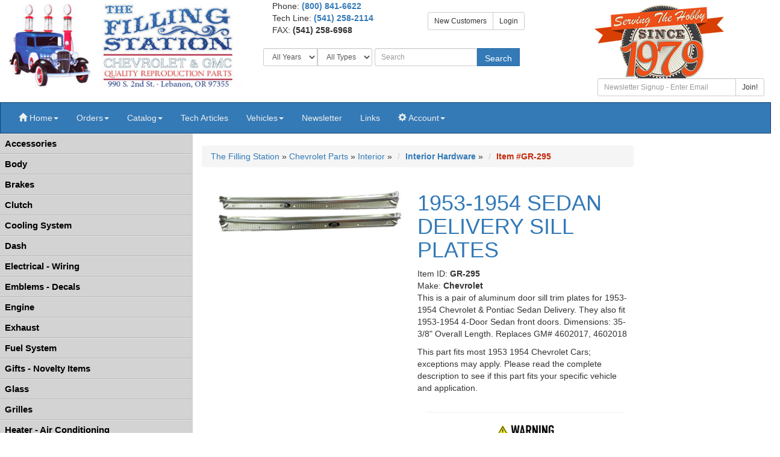

--- FILE ---
content_type: text/html; charset=UTF-8
request_url: https://store.fillingstation.com/detail/GR-295/Chevrolet_19531954_SEDAN_DELIVERY_SILL_PLATES.html
body_size: 16599
content:




<!DOCTYPE HTML>
<html>
<head>
        <link rel="shortcut icon" href="/imagesFilling/icon.ico" >
		<title>Detail: GR-295 - Chevrolet 1953-1954 SEDAN DELIVERY SILL PLATES - The Filling Station</title>
		<meta property="og:type" content="product">
		<meta property="og:title" content="1953-1954 SEDAN DELIVERY SILL PLATES"/>
		<meta property="og:image" content="https://store.fillingstation.com/images_product/preview/gr-295.jpg">
		<meta property="og:site_name" content="The Filling Station">
		<meta property="og:url" content="https://store.fillingstation.com/detail/GR-295/Chevrolet_19531954_SEDAN_DELIVERY_SILL_PLATES.html">
        <meta name="keywords" content=",?,?,?">
		<meta name="description" content="1953-1954 SEDAN DELIVERY SILL PLATES - This is a pair of aluminum door sill trim plates for 1953-1954 Chevrolet &amp; Pontiac Sedan Delivery. They also fit 1953-1954 4-Door Sedan front doors. Dimensions: 35-3/8&amp;quot; Overall Length. Replaces GM# 4602017, 46020">
        <meta http-equiv="Content-Type" content="text/html; charset=UTF-8">
        <meta http-equiv="X-UA-Compatible" content="IE=edge">
<meta name="viewport" content="width=device-width, initial-scale=1, maximum-scale=1,user-scalable=0"/>
<meta http-equiv="Content-Type" content="text/html; charset=UTF-8">
<link rel="sitemap" href="/sitemapxml-index.lasso" type="application/xml" />
<link rel="shortcut icon" href="/imagesFilling/icon.ico" />
<meta name="disable-extension-feature" content="read-dom" />

<link rel="canonical" href="https://store.fillingstation.com/detail/GR-295/Chevrolet_19531954_SEDAN_DELIVERY_SILL_PLATES.html">
<meta name="robots" CONTENT="index,follow">
<meta name="revisit-after" CONTENT="30 Days">
<script   src="https://code.jquery.com/jquery-3.4.1.min.js"   integrity="sha256-CSXorXvZcTkaix6Yvo6HppcZGetbYMGWSFlBw8HfCJo="   crossorigin="anonymous"></script>
<script   src="https://code.jquery.com/ui/1.12.1/jquery-ui.min.js"   integrity="sha256-VazP97ZCwtekAsvgPBSUwPFKdrwD3unUfSGVYrahUqU="   crossorigin="anonymous"></script>
<script src="https://maxcdn.bootstrapcdn.com/bootstrap/3.3.7/js/bootstrap.min.js" integrity="sha384-Tc5IQib027qvyjSMfHjOMaLkfuWVxZxUPnCJA7l2mCWNIpG9mGCD8wGNIcPD7Txa" crossorigin="anonymous"></script>


<link rel="stylesheet" href="https://maxcdn.bootstrapcdn.com/bootstrap/3.3.7/css/bootstrap.min.css">
<link rel="stylesheet" id="bootstrap-css" href="https://code.jquery.com/ui/1.12.1/themes/base/jquery-ui.css" type="text/css" media="all" rel="nofollow" />
<script type="text/javascript" src="/js/recordkeeper.js"></script>
<link rel="stylesheet" href="/css/lightbox.min.css">
<link rel="stylesheet" href="/css/coin-slider-styles.css" type="text/css">
<link href="/css/fillingstationBS.css?v=2" rel="stylesheet" type="text/css">


	<!--mainpage slider script-->
	<script type="text/javascript" src="/js/coin-slider.min.js"></script>
	<!-- Cycle plugin for testimonials -->
	<script type="text/javascript" src="/js/jquery.cycle.all.js"></script>
	<script type="text/javascript" src="/js/lightbox.min.js"></script>




	
		<!-- Google tag (gtag.js) -->
		<script async src="https://www.googletagmanager.com/gtag/js?id=G-5Q8LFVM10C"></script>
		<script>
		  window.dataLayer = window.dataLayer || [];
		  function gtag(){dataLayer.push(arguments);}
		  gtag('js', new Date());
		
		  gtag('config', 'G-5Q8LFVM10C');
		</script>
	
	

</head>
<body>
	<div class="row">
	<div class="col-xs-5 col-sm-4 col-lg-4 ">
		<a href="https://www.fillingstation.com/"><img src="/images/fillingstation-header-new.jpg" width=445 height=160 title="Click for The Filling Station Home Page" class="img-responsive"></a><br>
	</div>
	<div class="col-xs-7 col-sm-5 col-md-6 col-lg-5">
		<div class="col-xs-12 col-sm-7 col-md-6 col-lg-6">
		<div class="hidden-xs">Phone: </span><strong><a href="tel:18008416622">(800) 841-6622</a></strong></div>		<div class="hidden-xs">Tech<span class="hidden-sm"> Line</span>: <strong><a href="tel:15412582114">(541) 258-2114</a></strong></div>
		FAX: <strong>(541) 258-6968</strong><br>&nbsp
		</div>
		<div class="col-xs-12 col-sm-5 col-md-6 col-lg-6">	<br class="hidden-sm hidden-xs">
		<div class="btn-group" role="group"><a href="https://store.fillingstation.com/account/login.lasso" class="btn btn-sm btn-default">New Customers</a><a href="https://store.fillingstation.com/account/login2.lasso" class="btn btn-sm btn-default">Login</a></div>
		</div>
		
		<div class="hidden-xs">
			<form action="https://store.fillingstation.com/shop/" method="get" name="headsearch" target="_top" class="form-inline">
				<div class="form-group">
					<div class="input-group">
						<span class="input-group-btn">
							<select class="form-control input-sm" name="year" id="searchyear" onchange="getContent('/settings.lasso?year='+ this.value);">
								<option value="All" selected>All Years</option>
								<option value="1916" >1916</option>
								<option value="1917" >1917</option>
								<option value="1918" >1918</option>
								<option value="1919" >1919</option>
								<option value="1920" >1920</option>
								<option value="1921" >1921</option>
								<option value="1922" >1922</option>
								<option value="1923" >1923</option>
								<option value="1924" >1924</option>
								<option value="1925" >1925</option>
								<option value="1926" >1926</option>
								<option value="1927" >1927</option>
								<option value="1928" >1928</option>
								<option value="1929" >1929</option>
								<option value="1930" >1930</option>
								<option value="1931" >1931</option>
								<option value="1932" >1932</option>
								<option value="1933" >1933</option>
								<option value="1934" >1934</option>
								<option value="1935" >1935</option>
								<option value="1936" >1936</option>
								<option value="1937" >1937</option>
								<option value="1938" >1938</option>
								<option value="1939" >1939</option>
								<option value="1940" >1940</option>
								<option value="1941" >1941</option>
								<option value="1942" >1942</option>
								<option value="1943" >1943</option>
								<option value="1944" >1944</option>
								<option value="1945" >1945</option>
								<option value="1946" >1946</option>
								<option value="1947" >1947</option>
								<option value="1948" >1948</option>
								<option value="1949" >1949</option>
								<option value="1950" >1950</option>
								<option value="1951" >1951</option>
								<option value="1952" >1952</option>
								<option value="1953" >1953</option>
								<option value="1954" >1954</option>
								<option value="1955" >1955</option>
								<option value="1956" >1956</option>
								<option value="1957" >1957</option>
								<option value="1958" >1958</option>
								<option value="1959" >1959</option>
								<option value="1960" >1960</option>
								<option value="1961" >1961</option>
								<option value="1962" >1962</option>
								<option value="1963" >1963</option>
								<option value="1964" >1964</option>
								<option value="1965" >1965</option>
								<option value="1966" >1966</option>
								<option value="1967" >1967</option>
								<option value="1968" >1968</option>
								<option value="1969" >1969</option>
								<option value="1970" >1970</option>
								<option value="1971" >1971</option>
								<option value="1972" >1972</option>
								<option value="1973" >1973</option>
								<option value="1974" >1974</option>
								<option value="1975" >1975</option>
								<option value="1976" >1976</option>
								<option value="1977" >1977</option>
								<option value="1978" >1978</option>
								<option value="1979" >1979</option>
								<option value="1980" >1980</option>
								<option value="1981" >1981</option>
								<option value="1982" >1982</option>
								<option value="1983" >1983</option>
								<option value="1984" >1984</option>
								<option value="1985" >1985</option>
								<option value="1986" >1986</option>
								<option value="1987" >1987</option>
								<option value="1988" >1988</option>
								<option value="1989" >1989</option>
								<option value="1990" >1990</option>
								<option value="1991" >1991</option>
							</select>
							
							<select name="vehtype" class="form-control input-sm" id="vehtype" onchange="getContent('/settings.lasso?vehtype='+ this.value);">
								<option value="All" selected>All Types</option>
								<option value="Car" >Car</option>
								<option value="Truck" >Truck</option>
							</select>
						</span>
					</div>
					<div class="input-group">
						<span class="input-group-btn">
							<input type="text" name="search" id="searchbox" value="" class="form-control input-sm" placeholder="Search" onclick="$('#searchbox').val('');">
							<button class="btn btn-primary input-sm" type="button" onclick="submit();">Search</button>
						</span>
						<input type="hidden" name="searchtype" value="FT"><br>
					</div>
				</div>
			</form>
		</div>
	</div>
	<div class="hidden-xs col-sm-3 col-md-2 col-lg-3">
	    <div style="max-height: 120px;"><img src="/images/35thanniversary.jpg" alt="35th anniversary" class="img-responsive"></div>
	    <div style="margin: 10px;">
	        <form name="ccoptin" action="//visitor.r20.constantcontact.com/d.jsp" target="_blank" method="post">
	        <input name="llr" value="t4fxwigab" type="hidden">
	        <input name="m" value="1106246342643" type="hidden">
	        <input name="p" value="oi" type="hidden">
	        <div class="input-group">
		        <input name="ea" type="text" class="form-control input-sm" id="emailnl" placeholder="Newsletter Signup - Enter Email">
		        <span class="input-group-btn">
		        
		        <button class="btn btn-default btn-sm" type="button" onclick="submit();">Join!</button>
		        </span>
	        </div>
	        </form>
		</div>
	</div>
</div>
<nav class="navbar navbar-default" role="navigation">
    <div class="navbar-header hidden-sm hidden-md hidden-lg">
        <button type="button" class="navbar-toggle collapsed" data-toggle="collapse" data-target=".navbar-collapse">
        <span class="sr-only">Toggle navigation</span>
        <span class="icon-bar"></span>
        <span class="icon-bar"></span>
        <span class="icon-bar"></span>
        </button>
        <span class="navbar-brand" onclick="openNav();"><span class="glyphicon glyphicon-tasks" aria-hidden="true"><span style="margin-left: 5px;">Shop</span></span></span>
        <span class="navbar-brand" onclick="openSearch();"><span class="glyphicon glyphicon-search" aria-hidden="true"><span style="margin-left: 5px;">Search</span></span></span>
        
    </div>
    <div class="navbar-collapse collapse">
        <ul class="nav navbar-nav navbar-left">    
        <li class="dropdown"><a href="#" class="dropdown-toggle" data-toggle="dropdown" role="button" aria-expanded="false"><span class="glyphicon glyphicon-home" aria-hidden="true"></span><span class="hidden-sm"> Home</span><span class="caret"></span></a>
		    <ul class="dropdown-menu" role="menu">
				<li><a href="https://www.fillingstation.com/">Home Page</a></li>
				<li><a href="https://www.fillingstation.com/about-us/">About Us</a></li>
				<li><a href="https://store.fillingstation.com/service/contact.lasso">Contact Us</a></li>
		    	<li><a href="https://www.fillingstation.com/locate-us/">Locate Us</a></li>
		    </ul>
        <li class="dropdown"><a href="#" class="dropdown-toggle" data-toggle="dropdown" role="button" aria-expanded="false">Orders<span class="caret"></span></a>
            <ul class="dropdown-menu" role="menu">
				<li><a href="https://www.fillingstation.com/shipping-ordering/">Shipping & Ordering</a></li>
            </ul>
          </li>
        <li class="dropdown"><a href="#" class="dropdown-toggle" data-toggle="dropdown" role="button" aria-expanded="false">Catalog<span class="caret"></span></a>
            <ul class="dropdown-menu" role="menu">
		        <li><a href="https://issuu.com/filling/docs/hyperlink_-_november_2024?fr=xKAE9_zU1NQ">View Catalog Online</a></li>
		        <li><a href="/cart/catalogs_NoPrint.lasso">Print Catalog</a></li>
            </ul>
          </li>
          <li><a href="https://www.fillingstation.com/articles/"><span class="hidden-sm">Tech </span>Articles</a></li>
          <li class="dropdown"><a href="#" class="dropdown-toggle" data-toggle="dropdown" role="button" aria-expanded="false">Vehicles<span class="caret"></span></a>
            <ul class="dropdown-menu" role="menu">
		        <li><a href="https://store.fillingstation.com/vehiclelisting/">Find Your Chevy</a></li>
                <li><a href="https://www.fillingstation.com/pages/featuredvehicles/">Featured Vehicles</a></li>
		        <li><a href="https://www.fillingstation.com/customer-vehicles/desktop-wallpapers/">Desktop Wallpapers</a></li>
		        <li><a href="https://www.fillingstation.com/customer-vehicles/featured-vehicles/">Vehicle Showcase</a></li>
		        <li><a href="https://www.fillingstation.com/picture-upload/">Picture Upload</a></li>
            </ul>
          </li>
          <li><a href="https://myemail.constantcontact.com/Vintage-Chevrolet-Parts-Newsletter-from-The-Filling-Station.html?soid=1106246342643&aid=xnIUWk57cls">Newsletter</a></li>
		  <li><a href="https://www.fillingstation.com/links/">Links</a>
		  
		  <li class="dropdown"><a href="#" class="dropdown-toggle" data-toggle="dropdown" role="button" aria-expanded="false"><span class="glyphicon glyphicon-cog" aria-hidden="true"></span><span class="hidden-sm"> Account</span><span class="caret"></span></a>
            <ul class="dropdown-menu" role="menu">
                
                <li><a href="https://store.fillingstation.com/account/order_status.lasso">Order Status</a></li>
                <li><a href="https://store.fillingstation.com/account/login.lasso?prompt=signup">Signup</a></li>
                <li><a href="https://store.fillingstation.com/account/login2.lasso">Login</a></li>
            </ul>
          </li>
        </ul>
    </div>
</nav>
<div id="searchboxdiv" style="display: none" class="col-xs-12 hidden-sm hidden-md hidden-lg">
	<form action="https://store.fillingstation.com/shop/" method="get" name="headsearch" target="_top" class="form-inline">
		<div class="form-group">
			<div class="col-xs-7">
				<input type="text" name="search" id="searchboxmini" value="" class="form-control" placeholder="Enter Keyword Search" onclick="$('#searchboxmini').val('');"><br>
				
				<div class="col-xs-6">
					<select class="form-control" name="year" id="searchyearmini">
						<option value="All" selected>All Years</option>
						<option value="1916" >1916</option>
						<option value="1917" >1917</option>
						<option value="1918" >1918</option>
						<option value="1919" >1919</option>
						<option value="1920" >1920</option>
						<option value="1921" >1921</option>
						<option value="1922" >1922</option>
						<option value="1923" >1923</option>
						<option value="1924" >1924</option>
						<option value="1925" >1925</option>
						<option value="1926" >1926</option>
						<option value="1927" >1927</option>
						<option value="1928" >1928</option>
						<option value="1929" >1929</option>
						<option value="1930" >1930</option>
						<option value="1931" >1931</option>
						<option value="1932" >1932</option>
						<option value="1933" >1933</option>
						<option value="1934" >1934</option>
						<option value="1935" >1935</option>
						<option value="1936" >1936</option>
						<option value="1937" >1937</option>
						<option value="1938" >1938</option>
						<option value="1939" >1939</option>
						<option value="1940" >1940</option>
						<option value="1941" >1941</option>
						<option value="1942" >1942</option>
						<option value="1943" >1943</option>
						<option value="1944" >1944</option>
						<option value="1945" >1945</option>
						<option value="1946" >1946</option>
						<option value="1947" >1947</option>
						<option value="1948" >1948</option>
						<option value="1949" >1949</option>
						<option value="1950" >1950</option>
						<option value="1951" >1951</option>
						<option value="1952" >1952</option>
						<option value="1953" >1953</option>
						<option value="1954" >1954</option>
						<option value="1955" >1955</option>
						<option value="1956" >1956</option>
						<option value="1957" >1957</option>
						<option value="1958" >1958</option>
						<option value="1959" >1959</option>
						<option value="1960" >1960</option>
						<option value="1961" >1961</option>
						<option value="1962" >1962</option>
						<option value="1963" >1963</option>
						<option value="1964" >1964</option>
						<option value="1965" >1965</option>
						<option value="1966" >1966</option>
						<option value="1967" >1967</option>
						<option value="1968" >1968</option>
						<option value="1969" >1969</option>
						<option value="1970" >1970</option>
						<option value="1971" >1971</option>
						<option value="1972" >1972</option>
						<option value="1973" >1973</option>
						<option value="1974" >1974</option>
						<option value="1975" >1975</option>
						<option value="1976" >1976</option>
						<option value="1977" >1977</option>
						<option value="1978" >1978</option>
						<option value="1979" >1979</option>
						<option value="1980" >1980</option>
						<option value="1981" >1981</option>
						<option value="1982" >1982</option>
						<option value="1983" >1983</option>
						<option value="1984" >1984</option>
						<option value="1985" >1985</option>
						<option value="1986" >1986</option>
						<option value="1987" >1987</option>
						<option value="1988" >1988</option>
						<option value="1989" >1989</option>
						<option value="1990" >1990</option>
						<option value="1991" >1991</option>
					</select>
				</div>
				<div class="col-xs-6">
					<select name="vehtype" class="form-control" id="vehtypemini">
						<option value="All" selected>All Types</option>
						<option value="Car" >Car</option>
						<option value="Truck" >Truck</option>
					</select>
				</div>
			</div>
			<div class="col-xs-5">
				<span class="input-group-btn">
					<button class="btn btn-primary" type="button" onclick="submit();">Search</button>
					<button class="btn btn-default" type="button" onclick="clearSearch();">Clear</button>
				</span>
				<input type="hidden" name="searchtype" value="FT">
			</div>
		</div>
	</form>
</div>
	<div class="container-fluid">
		<div class="row">
			


		    	
<div id="categories" class="sidenav nav-categories" style="z-index: 1001">
	<div>
		<a href="javascript:void(0)" class="closebtn" onclick="closeNav()">Close &times;</a>
	</div>
	<ul>	
	
	
	    <li><a href="javascript:toggleLayer('Dept_1')"> Accessories</a>
	    	<ul style="display:none" id="Dept_1">
				<li><a href="https://store.fillingstation.com/dept/Accessories/cat/Car+-+Truck+Covers.html" target="_top" > Car - Truck Covers</a></li>
	    
	    
				<li><a href="https://store.fillingstation.com/dept/Accessories/cat/Exterior.html" target="_top" > Exterior</a></li>
	    
	    
				<li><a href="https://store.fillingstation.com/dept/Accessories/cat/Interior.html" target="_top" > Interior</a></li>
	    
	    
				<li><a href="https://store.fillingstation.com/dept/Accessories/cat/Shop+Equipment.html" target="_top" > Shop Equipment</a></li>
	    
	    </ul></li>
	    <li><a href="javascript:toggleLayer('Dept_5')"> Body</a>
	    	<ul style="display:none" id="Dept_5">
				<li><a href="https://store.fillingstation.com/dept/Body/cat/Body+--+Cab+Mounting.html" target="_top" > Body &amp; Cab Mounting</a></li>
	    
	    
				<li><a href="https://store.fillingstation.com/dept/Body/cat/Bumpers.html" target="_top" > Bumpers</a></li>
	    
	    
				<li><a href="https://store.fillingstation.com/dept/Body/cat/Convertible+Parts.html" target="_top" > Convertible Parts</a></li>
	    
	    
				<li><a href="https://store.fillingstation.com/dept/Body/cat/Cowl.html" target="_top" > Cowl</a></li>
	    
	    
				<li><a href="https://store.fillingstation.com/dept/Body/cat/Door.html" target="_top" > Door</a></li>
	    
	    
				<li><a href="https://store.fillingstation.com/dept/Body/cat/Exterior+Trim.html" target="_top" > Exterior Trim</a></li>
	    
	    
				<li><a href="https://store.fillingstation.com/dept/Body/cat/Fenders.html" target="_top" > Fenders</a></li>
	    
	    
				<li><a href="https://store.fillingstation.com/dept/Body/cat/Fiberglass+Body.html" target="_top" > Fiberglass Body</a></li>
	    
	    
				<li><a href="https://store.fillingstation.com/dept/Body/cat/Firewalls.html" target="_top" > Firewalls</a></li>
	    
	    
				<li><a href="https://store.fillingstation.com/dept/Body/cat/Handles.html" target="_top" > Handles</a></li>
	    
	    
				<li><a href="https://store.fillingstation.com/dept/Body/cat/Hardware.html" target="_top" > Hardware</a></li>
	    
	    
				<li><a href="https://store.fillingstation.com/dept/Body/cat/Hood.html" target="_top" > Hood</a></li>
	    
	    
				<li><a href="https://store.fillingstation.com/dept/Body/cat/Identification+Plates.html" target="_top" > Identification Plates</a></li>
	    
	    
				<li><a href="https://store.fillingstation.com/dept/Body/cat/License+Plates.html" target="_top" > License Plates</a></li>
	    
	    
				<li><a href="https://store.fillingstation.com/dept/Body/cat/Locks.html" target="_top" > Locks</a></li>
	    
	    
				<li><a href="https://store.fillingstation.com/dept/Body/cat/Molding+Fasteners.html" target="_top" > Molding Fasteners</a></li>
	    
	    
				<li><a href="https://store.fillingstation.com/dept/Body/cat/Repair+Panels.html" target="_top" > Repair Panels</a></li>
	    
	    
				<li><a href="https://store.fillingstation.com/dept/Body/cat/Running+Boards.html" target="_top" > Running Boards</a></li>
	    
	    
				<li><a href="https://store.fillingstation.com/dept/Body/cat/Sound+Deadener+--+Insulation.html" target="_top" > Sound Deadener &amp; Insulation</a></li>
	    
	    
				<li><a href="https://store.fillingstation.com/dept/Body/cat/Splash+Aprons.html" target="_top" > Splash Aprons</a></li>
	    
	    
				<li><a href="https://store.fillingstation.com/dept/Body/cat/Sun+Visor.html" target="_top" > Sun Visor</a></li>
	    
	    
				<li><a href="https://store.fillingstation.com/dept/Body/cat/Tools.html" target="_top" > Tools</a></li>
	    
	    
				<li><a href="https://store.fillingstation.com/dept/Body/cat/Top+Fabric.html" target="_top" > Top Fabric</a></li>
	    
	    
				<li><a href="https://store.fillingstation.com/dept/Body/cat/Truck+Cab.html" target="_top" > Truck Cab</a></li>
	    
	    
				<li><a href="https://store.fillingstation.com/dept/Body/cat/Vent+Window.html" target="_top" > Vent Window</a></li>
	    
	    
				<li><a href="https://store.fillingstation.com/dept/Body/cat/Window.html" target="_top" > Window</a></li>
	    
	    
				<li><a href="https://store.fillingstation.com/dept/Body/cat/Windshield.html" target="_top" > Windshield</a></li>
	    
	    
				<li><a href="https://store.fillingstation.com/dept/Body/cat/Windshield.html" target="_top" > Windshield</a></li>
	    
	    
				<li><a href="https://store.fillingstation.com/dept/Body/cat/Windshield+Wipers.html" target="_top" > Windshield Wipers</a></li>
	    
	    </ul></li>
	    <li><a href="javascript:toggleLayer('Dept_34')"> Brakes</a>
	    	<ul style="display:none" id="Dept_34">
				<li><a href="https://store.fillingstation.com/dept/Brakes/cat/Brake+Pedals.html" target="_top" > Brake Pedals</a></li>
	    
	    
				<li><a href="https://store.fillingstation.com/dept/Brakes/cat/Disc+Brakes.html" target="_top" > Disc Brakes</a></li>
	    
	    
				<li><a href="https://store.fillingstation.com/dept/Brakes/cat/Drum+Brakes.html" target="_top" > Drum Brakes</a></li>
	    
	    
				<li><a href="https://store.fillingstation.com/dept/Brakes/cat/Hardware.html" target="_top" > Hardware</a></li>
	    
	    
				<li><a href="https://store.fillingstation.com/dept/Brakes/cat/Mechanical+Brakes.html" target="_top" > Mechanical Brakes</a></li>
	    
	    
				<li><a href="https://store.fillingstation.com/dept/Brakes/cat/Parking+Brakes.html" target="_top" > Parking Brakes</a></li>
	    
	    
				<li><a href="https://store.fillingstation.com/dept/Brakes/cat/Power+Brakes.html" target="_top" > Power Brakes</a></li>
	    
	    </ul></li>
	    <li><a href="javascript:toggleLayer('Dept_41')"> Clutch</a>
	    	<ul style="display:none" id="Dept_41">
				<li><a href="https://store.fillingstation.com/dept/Clutch/cat/Clutch+Bearings+--+Bushings.html" target="_top" > Clutch Bearings &amp; Bushings</a></li>
	    
	    
				<li><a href="https://store.fillingstation.com/dept/Clutch/cat/Clutch+Forks.html" target="_top" > Clutch Forks</a></li>
	    
	    
				<li><a href="https://store.fillingstation.com/dept/Clutch/cat/Clutch+Hardware.html" target="_top" > Clutch Hardware</a></li>
	    
	    
				<li><a href="https://store.fillingstation.com/dept/Clutch/cat/Disc+--+Pressure+Plates.html" target="_top" > Disc &amp; Pressure Plates</a></li>
	    
	    
				<li><a href="https://store.fillingstation.com/dept/Clutch/cat/Flywheel.html" target="_top" > Flywheel</a></li>
	    
	    
				<li><a href="https://store.fillingstation.com/dept/Clutch/cat/Pedals.html" target="_top" > Pedals</a></li>
	    
	    </ul></li>
	    <li><a href="javascript:toggleLayer('Dept_47')"> Cooling System</a>
	    	<ul style="display:none" id="Dept_47">
				<li><a href="https://store.fillingstation.com/dept/Cooling+System/cat/Fans.html" target="_top" > Fans</a></li>
	    
	    
				<li><a href="https://store.fillingstation.com/dept/Cooling+System/cat/Radiator+Caps+--+Ornaments.html" target="_top" > Radiator Caps &amp; Ornaments</a></li>
	    
	    
				<li><a href="https://store.fillingstation.com/dept/Cooling+System/cat/Radiator+Hardware.html" target="_top" > Radiator Hardware</a></li>
	    
	    
				<li><a href="https://store.fillingstation.com/dept/Cooling+System/cat/Radiator+Hoses.html" target="_top" > Radiator Hoses</a></li>
	    
	    
				<li><a href="https://store.fillingstation.com/dept/Cooling+System/cat/Radiator+Upper+Inner+Panel.html" target="_top" > Radiator Upper Inner Panel</a></li>
	    
	    
				<li><a href="https://store.fillingstation.com/dept/Cooling+System/cat/Radiators.html" target="_top" > Radiators</a></li>
	    
	    
				<li><a href="https://store.fillingstation.com/dept/Cooling+System/cat/Temperature+Senders.html" target="_top" > Temperature Senders</a></li>
	    
	    
				<li><a href="https://store.fillingstation.com/dept/Cooling+System/cat/Thermostats.html" target="_top" > Thermostats</a></li>
	    
	    
				<li><a href="https://store.fillingstation.com/dept/Cooling+System/cat/Water+Pumps.html" target="_top" > Water Pumps</a></li>
	    
	    </ul></li>
	    <li><a href="javascript:toggleLayer('Dept_56')"> Dash</a>
	    	<ul style="display:none" id="Dept_56">
				<li><a href="https://store.fillingstation.com/dept/Dash/cat/Ash+Trays.html" target="_top" > Ash Trays</a></li>
	    
	    
				<li><a href="https://store.fillingstation.com/dept/Dash/cat/Cigarette+Lighters.html" target="_top" > Cigarette Lighters</a></li>
	    
	    
				<li><a href="https://store.fillingstation.com/dept/Dash/cat/Clocks.html" target="_top" > Clocks</a></li>
	    
	    
				<li><a href="https://store.fillingstation.com/dept/Dash/cat/Dash+Boards.html" target="_top" > Dash Boards</a></li>
	    
	    
				<li><a href="https://store.fillingstation.com/dept/Dash/cat/Dash+Pads.html" target="_top" > Dash Pads</a></li>
	    
	    
				<li><a href="https://store.fillingstation.com/dept/Dash/cat/Emblems+--+Trim.html" target="_top" > Emblems &amp; Trim</a></li>
	    
	    
				<li><a href="https://store.fillingstation.com/dept/Dash/cat/Gauges.html" target="_top" > Gauges</a></li>
	    
	    
				<li><a href="https://store.fillingstation.com/dept/Dash/cat/Glove+Boxes.html" target="_top" > Glove Boxes</a></li>
	    
	    
				<li><a href="https://store.fillingstation.com/dept/Dash/cat/Knobs+--+Cables.html" target="_top" > Knobs &amp; Cables</a></li>
	    
	    
				<li><a href="https://store.fillingstation.com/dept/Dash/cat/Speedometers.html" target="_top" > Speedometers</a></li>
	    
	    </ul></li>
	    <li><a href="javascript:toggleLayer('Dept_66')"> Electrical - Wiring</a>
	    	<ul style="display:none" id="Dept_66">
				<li><a href="https://store.fillingstation.com/dept/Electrical+-+Wiring/cat/Alarms.html" target="_top" > Alarms</a></li>
	    
	    
				<li><a href="https://store.fillingstation.com/dept/Electrical+-+Wiring/cat/Battery.html" target="_top" > Battery</a></li>
	    
	    
				<li><a href="https://store.fillingstation.com/dept/Electrical+-+Wiring/cat/Charging+System.html" target="_top" > Charging System</a></li>
	    
	    
				<li><a href="https://store.fillingstation.com/dept/Electrical+-+Wiring/cat/Conduits+--+Looms.html" target="_top" > Conduits &amp; Looms</a></li>
	    
	    
				<li><a href="https://store.fillingstation.com/dept/Electrical+-+Wiring/cat/Electric+Windows.html" target="_top" > Electric Windows</a></li>
	    
	    
				<li><a href="https://store.fillingstation.com/dept/Electrical+-+Wiring/cat/Electrical+Hardware.html" target="_top" > Electrical Hardware</a></li>
	    
	    
				<li><a href="https://store.fillingstation.com/dept/Electrical+-+Wiring/cat/Horns.html" target="_top" > Horns</a></li>
	    
	    
				<li><a href="https://store.fillingstation.com/dept/Electrical+-+Wiring/cat/Ignition.html" target="_top" > Ignition</a></li>
	    
	    
				<li><a href="https://store.fillingstation.com/dept/Electrical+-+Wiring/cat/Light+Sockets.html" target="_top" > Light Sockets</a></li>
	    
	    
				<li><a href="https://store.fillingstation.com/dept/Electrical+-+Wiring/cat/Motors.html" target="_top" > Motors</a></li>
	    
	    
				<li><a href="https://store.fillingstation.com/dept/Electrical+-+Wiring/cat/Radios.html" target="_top" > Radios</a></li>
	    
	    
				<li><a href="https://store.fillingstation.com/dept/Electrical+-+Wiring/cat/Starters.html" target="_top" > Starters</a></li>
	    
	    
				<li><a href="https://store.fillingstation.com/dept/Electrical+-+Wiring/cat/Street+Rod.html" target="_top" > Street Rod</a></li>
	    
	    
				<li><a href="https://store.fillingstation.com/dept/Electrical+-+Wiring/cat/Switches.html" target="_top" > Switches</a></li>
	    
	    
				<li><a href="https://store.fillingstation.com/dept/Electrical+-+Wiring/cat/Voltage+Controls.html" target="_top" > Voltage Controls</a></li>
	    
	    
				<li><a href="https://store.fillingstation.com/dept/Electrical+-+Wiring/cat/Wiring+Harnesses.html" target="_top" > Wiring Harnesses</a></li>
	    
	    </ul></li>
	    <li><a href="javascript:toggleLayer('Dept_82')"> Emblems - Decals</a>
	    	<ul style="display:none" id="Dept_82">
				<li><a href="https://store.fillingstation.com/dept/Emblems+-+Decals/cat/Body+Emblems+--+Tags.html" target="_top" > Body Emblems &amp; Tags</a></li>
	    
	    
				<li><a href="https://store.fillingstation.com/dept/Emblems+-+Decals/cat/Emblem+Hardware.html" target="_top" > Emblem Hardware</a></li>
	    
	    
				<li><a href="https://store.fillingstation.com/dept/Emblems+-+Decals/cat/Grille+Emblems+--+Decals.html" target="_top" > Grille Emblems &amp; Decals</a></li>
	    
	    
				<li><a href="https://store.fillingstation.com/dept/Emblems+-+Decals/cat/Hood+Emblems.html" target="_top" > Hood Emblems</a></li>
	    
	    
				<li><a href="https://store.fillingstation.com/dept/Emblems+-+Decals/cat/Interior+Decals.html" target="_top" > Interior Decals</a></li>
	    
	    
				<li><a href="https://store.fillingstation.com/dept/Emblems+-+Decals/cat/Jacking+Tags+--+Decals.html" target="_top" > Jacking Tags &amp; Decals</a></li>
	    
	    
				<li><a href="https://store.fillingstation.com/dept/Emblems+-+Decals/cat/Mechanical+Decals.html" target="_top" > Mechanical Decals</a></li>
	    
	    
				<li><a href="https://store.fillingstation.com/dept/Emblems+-+Decals/cat/Novelty+Decals.html" target="_top" > Novelty Decals</a></li>
	    
	    
				<li><a href="https://store.fillingstation.com/dept/Emblems+-+Decals/cat/Oil+System+Decals.html" target="_top" > Oil System Decals</a></li>
	    
	    
				<li><a href="https://store.fillingstation.com/dept/Emblems+-+Decals/cat/Tire.html" target="_top" > Tire</a></li>
	    
	    
				<li><a href="https://store.fillingstation.com/dept/Emblems+-+Decals/cat/Window+Decals.html" target="_top" > Window Decals</a></li>
	    
	    
				<li><a href="https://store.fillingstation.com/dept/Emblems+-+Decals/cat/Windshield+Washer.html" target="_top" > Windshield Washer</a></li>
	    
	    </ul></li>
	    <li><a href="javascript:toggleLayer('Dept_94')"> Engine</a>
	    	<ul style="display:none" id="Dept_94">
				<li><a href="https://store.fillingstation.com/dept/Engine/cat/Camshaft.html" target="_top" > Camshaft</a></li>
	    
	    
				<li><a href="https://store.fillingstation.com/dept/Engine/cat/Connecting+Rods.html" target="_top" > Connecting Rods</a></li>
	    
	    
				<li><a href="https://store.fillingstation.com/dept/Engine/cat/Crankshaft.html" target="_top" > Crankshaft</a></li>
	    
	    
				<li><a href="https://store.fillingstation.com/dept/Engine/cat/Cylinder+Head.html" target="_top" > Cylinder Head</a></li>
	    
	    
				<li><a href="https://store.fillingstation.com/dept/Engine/cat/Dipsticks.html" target="_top" > Dipsticks</a></li>
	    
	    
				<li><a href="https://store.fillingstation.com/dept/Engine/cat/Engine+Gaskets.html" target="_top" > Engine Gaskets</a></li>
	    
	    
				<li><a href="https://store.fillingstation.com/dept/Engine/cat/Engine+Hardware.html" target="_top" > Engine Hardware</a></li>
	    
	    
				<li><a href="https://store.fillingstation.com/dept/Engine/cat/Motor+Mounts.html" target="_top" > Motor Mounts</a></li>
	    
	    
				<li><a href="https://store.fillingstation.com/dept/Engine/cat/Oil+System.html" target="_top" > Oil System</a></li>
	    
	    
				<li><a href="https://store.fillingstation.com/dept/Engine/cat/Pistons.html" target="_top" > Pistons</a></li>
	    
	    
				<li><a href="https://store.fillingstation.com/dept/Engine/cat/Rocker+Arm.html" target="_top" > Rocker Arm</a></li>
	    
	    
				<li><a href="https://store.fillingstation.com/dept/Engine/cat/Valve+Covers.html" target="_top" > Valve Covers</a></li>
	    
	    
				<li><a href="https://store.fillingstation.com/dept/Engine/cat/Valves.html" target="_top" > Valves</a></li>
	    
	    </ul></li>
	    <li><a href="javascript:toggleLayer('Dept_107')"> Exhaust</a>
	    	<ul style="display:none" id="Dept_107">
				<li><a href="https://store.fillingstation.com/dept/Exhaust/cat/Exhaust+Hardware.html" target="_top" > Exhaust Hardware</a></li>
	    
	    
				<li><a href="https://store.fillingstation.com/dept/Exhaust/cat/Exhaust+Systems.html" target="_top" > Exhaust Systems</a></li>
	    
	    
				<li><a href="https://store.fillingstation.com/dept/Exhaust/cat/Fenton+Manifolds.html" target="_top" > Fenton Manifolds</a></li>
	    
	    
				<li><a href="https://store.fillingstation.com/dept/Exhaust/cat/Manifold+Gaskets.html" target="_top" > Manifold Gaskets</a></li>
	    
	    </ul></li>
	    <li><a href="javascript:toggleLayer('Dept_111')"> Fuel System</a>
	    	<ul style="display:none" id="Dept_111">
				<li><a href="https://store.fillingstation.com/dept/Fuel+System/cat/Accelerator+Pedal.html" target="_top" > Accelerator Pedal</a></li>
	    
	    
				<li><a href="https://store.fillingstation.com/dept/Fuel+System/cat/Air+Cleaners.html" target="_top" > Air Cleaners</a></li>
	    
	    
				<li><a href="https://store.fillingstation.com/dept/Fuel+System/cat/Carburetor.html" target="_top" > Carburetor</a></li>
	    
	    
				<li><a href="https://store.fillingstation.com/dept/Fuel+System/cat/Filler+Necks.html" target="_top" > Filler Necks</a></li>
	    
	    
				<li><a href="https://store.fillingstation.com/dept/Fuel+System/cat/Fuel+Door.html" target="_top" > Fuel Door</a></li>
	    
	    
				<li><a href="https://store.fillingstation.com/dept/Fuel+System/cat/Fuel+Lines.html" target="_top" > Fuel Lines</a></li>
	    
	    
				<li><a href="https://store.fillingstation.com/dept/Fuel+System/cat/Fuel+Pumps.html" target="_top" > Fuel Pumps</a></li>
	    
	    
				<li><a href="https://store.fillingstation.com/dept/Fuel+System/cat/Fuel+Tanks.html" target="_top" > Fuel Tanks</a></li>
	    
	    
				<li><a href="https://store.fillingstation.com/dept/Fuel+System/cat/Gas+Caps.html" target="_top" > Gas Caps</a></li>
	    
	    
				<li><a href="https://store.fillingstation.com/dept/Fuel+System/cat/Sending+Units.html" target="_top" > Sending Units</a></li>
	    
	    </ul></li>
	    <li><a href="javascript:toggleLayer('Dept_121')"> Gifts - Novelty Items</a>
	    	<ul style="display:none" id="Dept_121">
				<li><a href="https://store.fillingstation.com/dept/Gifts+-+Novelty+Items/cat/Clocks.html" target="_top" > Clocks</a></li>
	    
	    
				<li><a href="https://store.fillingstation.com/dept/Gifts+-+Novelty+Items/cat/Coffee+Mugs.html" target="_top" > Coffee Mugs</a></li>
	    
	    
				<li><a href="https://store.fillingstation.com/dept/Gifts+-+Novelty+Items/cat/Coolers.html" target="_top" > Coolers</a></li>
	    
	    
				<li><a href="https://store.fillingstation.com/dept/Gifts+-+Novelty+Items/cat/Hat+Pins.html" target="_top" > Hat Pins</a></li>
	    
	    
				<li><a href="https://store.fillingstation.com/dept/Gifts+-+Novelty+Items/cat/Hats+--+Ball+Caps.html" target="_top" > Hats &amp; Ball Caps</a></li>
	    
	    
				<li><a href="https://store.fillingstation.com/dept/Gifts+-+Novelty+Items/cat/License+Plate.html" target="_top" > License Plate</a></li>
	    
	    
				<li><a href="https://store.fillingstation.com/dept/Gifts+-+Novelty+Items/cat/Shirts.html" target="_top" > Shirts</a></li>
	    
	    
				<li><a href="https://store.fillingstation.com/dept/Gifts+-+Novelty+Items/cat/Signs.html" target="_top" > Signs</a></li>
	    
	    
				<li><a href="https://store.fillingstation.com/dept/Gifts+-+Novelty+Items/cat/Thermometers.html" target="_top" > Thermometers</a></li>
	    
	    
				<li><a href="https://store.fillingstation.com/dept/Gifts+-+Novelty+Items/cat/USA+Flags.html" target="_top" > USA Flags</a></li>
	    
	    </ul></li>
	    <li><a href="javascript:toggleLayer('Dept_131')"> Glass</a>
	    	<ul style="display:none" id="Dept_131">
				<li><a href="https://store.fillingstation.com/dept/Glass/cat/Back+Glass.html" target="_top" > Back Glass</a></li>
	    
	    
				<li><a href="https://store.fillingstation.com/dept/Glass/cat/Door+Window+Glass.html" target="_top" > Door Window Glass</a></li>
	    
	    
				<li><a href="https://store.fillingstation.com/dept/Glass/cat/Hardware.html" target="_top" > Hardware</a></li>
	    
	    
				<li><a href="https://store.fillingstation.com/dept/Glass/cat/Quarter+Window+Glass.html" target="_top" > Quarter Window Glass</a></li>
	    
	    
				<li><a href="https://store.fillingstation.com/dept/Glass/cat/Vent+Window+Glass.html" target="_top" > Vent Window Glass</a></li>
	    
	    
				<li><a href="https://store.fillingstation.com/dept/Glass/cat/Windshield+Glass.html" target="_top" > Windshield Glass</a></li>
	    
	    </ul></li>
	    <li><a href="javascript:toggleLayer('Dept_137')"> Grilles</a>
	    	<ul style="display:none" id="Dept_137">
				<li><a href="https://store.fillingstation.com/dept/Grilles/cat/Crank+Hole.html" target="_top" > Crank Hole</a></li>
	    
	    
				<li><a href="https://store.fillingstation.com/dept/Grilles/cat/Grille+Assemblies.html" target="_top" > Grille Assemblies</a></li>
	    
	    
				<li><a href="https://store.fillingstation.com/dept/Grilles/cat/Grille+Hardware.html" target="_top" > Grille Hardware</a></li>
	    
	    
				<li><a href="https://store.fillingstation.com/dept/Grilles/cat/Grille+Housings.html" target="_top" > Grille Housings</a></li>
	    
	    
				<li><a href="https://store.fillingstation.com/dept/Grilles/cat/Grille+Inserts.html" target="_top" > Grille Inserts</a></li>
	    
	    
				<li><a href="https://store.fillingstation.com/dept/Grilles/cat/Grille+Supports.html" target="_top" > Grille Supports</a></li>
	    
	    
				<li><a href="https://store.fillingstation.com/dept/Grilles/cat/Grille+Trim.html" target="_top" > Grille Trim</a></li>
	    
	    
				<li><a href="https://store.fillingstation.com/dept/Grilles/cat/Lower+Grille.html" target="_top" > Lower Grille</a></li>
	    
	    </ul></li>
	    <li><a href="javascript:toggleLayer('Dept_145')"> Heater - Air Conditioning</a>
	    	<ul style="display:none" id="Dept_145">
				<li><a href="https://store.fillingstation.com/dept/Heater+-+Air+Conditioning/cat/Air+Conditioning.html" target="_top" > Air Conditioning</a></li>
	    
	    
				<li><a href="https://store.fillingstation.com/dept/Heater+-+Air+Conditioning/cat/Air+Vents.html" target="_top" > Air Vents</a></li>
	    
	    
				<li><a href="https://store.fillingstation.com/dept/Heater+-+Air+Conditioning/cat/Heater.html" target="_top" > Heater</a></li>
	    
	    </ul></li>
	    <li><a href="javascript:toggleLayer('Dept_148')"> Interior</a>
	    	<ul style="display:none" id="Dept_148">
				<li><a href="https://store.fillingstation.com/dept/Interior/cat/Arm+Rests.html" target="_top" > Arm Rests</a></li>
	    
	    
				<li><a href="https://store.fillingstation.com/dept/Interior/cat/Carpet+Kits.html" target="_top" > Carpet Kits</a></li>
	    
	    
				<li><a href="https://store.fillingstation.com/dept/Interior/cat/Consoles.html" target="_top" > Consoles</a></li>
	    
	    
				<li><a href="https://store.fillingstation.com/dept/Interior/cat/Door+and+Side+Panels.html" target="_top" > Door and Side Panels</a></li>
	    
	    
				<li><a href="https://store.fillingstation.com/dept/Interior/cat/Floor+Mats.html" target="_top" > Floor Mats</a></li>
	    
	    
				<li><a href="https://store.fillingstation.com/dept/Interior/cat/Headliners.html" target="_top" > Headliners</a></li>
	    
	    
				<li><a href="https://store.fillingstation.com/dept/Interior/cat/Interior+Hardware.html" target="_top" > Interior Hardware</a></li>
	    
	    
				<li><a href="https://store.fillingstation.com/dept/Interior/cat/Interior+Kits.html" target="_top" > Interior Kits</a></li>
	    
	    
				<li><a href="https://store.fillingstation.com/dept/Interior/cat/Kick+Panels.html" target="_top" > Kick Panels</a></li>
	    
	    
				<li><a href="https://store.fillingstation.com/dept/Interior/cat/Rear+Package.html" target="_top" > Rear Package</a></li>
	    
	    
				<li><a href="https://store.fillingstation.com/dept/Interior/cat/Seats.html" target="_top" > Seats</a></li>
	    
	    
				<li><a href="https://store.fillingstation.com/dept/Interior/cat/Sun+Visors.html" target="_top" > Sun Visors</a></li>
	    
	    </ul></li>
	    <li><a href="javascript:toggleLayer('Dept_160')"> Lighting</a>
	    	<ul style="display:none" id="Dept_160">
				<li><a href="https://store.fillingstation.com/dept/Lighting/cat/3rd+Brake+Lights.html" target="_top" > 3rd Brake Lights</a></li>
	    
	    
				<li><a href="https://store.fillingstation.com/dept/Lighting/cat/Back+Up+Lights.html" target="_top" > Back Up Lights</a></li>
	    
	    
				<li><a href="https://store.fillingstation.com/dept/Lighting/cat/Cargo+Lights.html" target="_top" > Cargo Lights</a></li>
	    
	    
				<li><a href="https://store.fillingstation.com/dept/Lighting/cat/Cowl+Lights.html" target="_top" > Cowl Lights</a></li>
	    
	    
				<li><a href="https://store.fillingstation.com/dept/Lighting/cat/Dash+Lights.html" target="_top" > Dash Lights</a></li>
	    
	    
				<li><a href="https://store.fillingstation.com/dept/Lighting/cat/Dome+Lights.html" target="_top" > Dome Lights</a></li>
	    
	    
				<li><a href="https://store.fillingstation.com/dept/Lighting/cat/Fog+--+Spotlight.html" target="_top" > Fog &amp; Spotlight</a></li>
	    
	    
				<li><a href="https://store.fillingstation.com/dept/Lighting/cat/Headlights.html" target="_top" > Headlights</a></li>
	    
	    
				<li><a href="https://store.fillingstation.com/dept/Lighting/cat/License+Lights.html" target="_top" > License Lights</a></li>
	    
	    
				<li><a href="https://store.fillingstation.com/dept/Lighting/cat/Light+Bulbs+-+LED.html" target="_top" > Light Bulbs - LED</a></li>
	    
	    
				<li><a href="https://store.fillingstation.com/dept/Lighting/cat/Light+Bulbs+-+Miniature.html" target="_top" > Light Bulbs - Miniature</a></li>
	    
	    
				<li><a href="https://store.fillingstation.com/dept/Lighting/cat/Marker+Lights.html" target="_top" > Marker Lights</a></li>
	    
	    
				<li><a href="https://store.fillingstation.com/dept/Lighting/cat/Parking+Lights.html" target="_top" > Parking Lights</a></li>
	    
	    
				<li><a href="https://store.fillingstation.com/dept/Lighting/cat/Tail+Lights.html" target="_top" > Tail Lights</a></li>
	    
	    
				<li><a href="https://store.fillingstation.com/dept/Lighting/cat/Turn+Signal.html" target="_top" > Turn Signal</a></li>
	    
	    </ul></li>
	    <li><a href="javascript:toggleLayer('Dept_175')"> Literature</a>
	    	<ul style="display:none" id="Dept_175">
				<li><a href="https://store.fillingstation.com/dept/Literature/cat/Accessory+Literature.html" target="_top" > Accessory Literature</a></li>
	    
	    
				<li><a href="https://store.fillingstation.com/dept/Literature/cat/Calendar.html" target="_top" > Calendar</a></li>
	    
	    
				<li><a href="https://store.fillingstation.com/dept/Literature/cat/Digital+Manuals.html" target="_top" > Digital Manuals</a></li>
	    
	    
				<li><a href="https://store.fillingstation.com/dept/Literature/cat/Owners+Manuals.html" target="_top" > Owners Manuals</a></li>
	    
	    
				<li><a href="https://store.fillingstation.com/dept/Literature/cat/Paint+Instruction+Drawings.html" target="_top" > Paint Instruction Drawings</a></li>
	    
	    
				<li><a href="https://store.fillingstation.com/dept/Literature/cat/Photographs.html" target="_top" > Photographs</a></li>
	    
	    
				<li><a href="https://store.fillingstation.com/dept/Literature/cat/Repair+Manuals.html" target="_top" > Repair Manuals</a></li>
	    
	    
				<li><a href="https://store.fillingstation.com/dept/Literature/cat/Restoration+Books.html" target="_top" > Restoration Books</a></li>
	    
	    
				<li><a href="https://store.fillingstation.com/dept/Literature/cat/Sales+Literature.html" target="_top" > Sales Literature</a></li>
	    
	    </ul></li>
	    <li><a href="javascript:toggleLayer('Dept_184')"> Mirrors</a>
	    	<ul style="display:none" id="Dept_184">
				<li><a href="https://store.fillingstation.com/dept/Mirrors/cat/Exterior+Mirrors.html" target="_top" > Exterior Mirrors</a></li>
	    
	    
				<li><a href="https://store.fillingstation.com/dept/Mirrors/cat/Interior+Mirrors.html" target="_top" > Interior Mirrors</a></li>
	    
	    </ul></li>
	    <li><a href="javascript:toggleLayer('Dept_186')"> NOS Parts</a>
	    	<ul style="display:none" id="Dept_186">
				<li><a href="https://store.fillingstation.com/dept/NOS+Parts/cat/Air+Conditioning+--+Heater.html" target="_top" > Air Conditioning &amp; Heater</a></li>
	    
	    
				<li><a href="https://store.fillingstation.com/dept/NOS+Parts/cat/Axles+--+Parts.html" target="_top" > Axles &amp; Parts</a></li>
	    
	    
				<li><a href="https://store.fillingstation.com/dept/NOS+Parts/cat/Body.html" target="_top" > Body</a></li>
	    
	    
				<li><a href="https://store.fillingstation.com/dept/NOS+Parts/cat/Brakes.html" target="_top" > Brakes</a></li>
	    
	    
				<li><a href="https://store.fillingstation.com/dept/NOS+Parts/cat/Clutch.html" target="_top" > Clutch</a></li>
	    
	    
				<li><a href="https://store.fillingstation.com/dept/NOS+Parts/cat/Cooling+System.html" target="_top" > Cooling System</a></li>
	    
	    
				<li><a href="https://store.fillingstation.com/dept/NOS+Parts/cat/Door.html" target="_top" > Door</a></li>
	    
	    
				<li><a href="https://store.fillingstation.com/dept/NOS+Parts/cat/Drivetrain.html" target="_top" > Drivetrain</a></li>
	    
	    
				<li><a href="https://store.fillingstation.com/dept/NOS+Parts/cat/Electrical.html" target="_top" > Electrical</a></li>
	    
	    
				<li><a href="https://store.fillingstation.com/dept/NOS+Parts/cat/Engine.html" target="_top" > Engine</a></li>
	    
	    
				<li><a href="https://store.fillingstation.com/dept/NOS+Parts/cat/Exterior+Trim.html" target="_top" > Exterior Trim</a></li>
	    
	    
				<li><a href="https://store.fillingstation.com/dept/NOS+Parts/cat/Fuel+--+Exhaust.html" target="_top" > Fuel &amp; Exhaust</a></li>
	    
	    
				<li><a href="https://store.fillingstation.com/dept/NOS+Parts/cat/Interior+Trim.html" target="_top" > Interior Trim</a></li>
	    
	    
				<li><a href="https://store.fillingstation.com/dept/NOS+Parts/cat/Lighting.html" target="_top" > Lighting</a></li>
	    
	    
				<li><a href="https://store.fillingstation.com/dept/NOS+Parts/cat/Mirrors.html" target="_top" > Mirrors</a></li>
	    
	    
				<li><a href="https://store.fillingstation.com/dept/NOS+Parts/cat/Pickup+Bed.html" target="_top" > Pickup Bed</a></li>
	    
	    
				<li><a href="https://store.fillingstation.com/dept/NOS+Parts/cat/Steering.html" target="_top" > Steering</a></li>
	    
	    
				<li><a href="https://store.fillingstation.com/dept/NOS+Parts/cat/Suspension.html" target="_top" > Suspension</a></li>
	    
	    
				<li><a href="https://store.fillingstation.com/dept/NOS+Parts/cat/Transmission.html" target="_top" > Transmission</a></li>
	    
	    
				<li><a href="https://store.fillingstation.com/dept/NOS+Parts/cat/Trunk+-+Rumble+Seat.html" target="_top" > Trunk - Rumble Seat</a></li>
	    
	    
				<li><a href="https://store.fillingstation.com/dept/NOS+Parts/cat/Wheels.html" target="_top" > Wheels</a></li>
	    
	    
				<li><a href="https://store.fillingstation.com/dept/NOS+Parts/cat/Windshield.html" target="_top" > Windshield</a></li>
	    
	    </ul></li>
	    <li><a href="javascript:toggleLayer('Dept_208')"> Paint - Chemicals</a>
	    	<ul style="display:none" id="Dept_208">
				<li><a href="https://store.fillingstation.com/dept/Paint+-+Chemicals/cat/Body+--+Chassis.html" target="_top" > Body &amp; Chassis</a></li>
	    
	    
				<li><a href="https://store.fillingstation.com/dept/Paint+-+Chemicals/cat/Engine.html" target="_top" > Engine</a></li>
	    
	    
				<li><a href="https://store.fillingstation.com/dept/Paint+-+Chemicals/cat/Fuel.html" target="_top" > Fuel</a></li>
	    
	    
				<li><a href="https://store.fillingstation.com/dept/Paint+-+Chemicals/cat/Interior+Paint.html" target="_top" > Interior Paint</a></li>
	    
	    </ul></li>
	    <li><a href="javascript:toggleLayer('Dept_212')"> Pickup Bed</a>
	    	<ul style="display:none" id="Dept_212">
				<li><a href="https://store.fillingstation.com/dept/Pickup+Bed/cat/Bed+Wood.html" target="_top" > Bed Wood</a></li>
	    
	    
				<li><a href="https://store.fillingstation.com/dept/Pickup+Bed/cat/Bed+Wood+-+Master+Kits.html" target="_top" > Bed Wood - Master Kits</a></li>
	    
	    
				<li><a href="https://store.fillingstation.com/dept/Pickup+Bed/cat/Pickup+Bed+Hardware.html" target="_top" > Pickup Bed Hardware</a></li>
	    
	    
				<li><a href="https://store.fillingstation.com/dept/Pickup+Bed/cat/Pickup+Bed+Metal.html" target="_top" > Pickup Bed Metal</a></li>
	    
	    
				<li><a href="https://store.fillingstation.com/dept/Pickup+Bed/cat/Pickup+Bed+Strips.html" target="_top" > Pickup Bed Strips</a></li>
	    
	    
				<li><a href="https://store.fillingstation.com/dept/Pickup+Bed/cat/Roll+Pans.html" target="_top" > Roll Pans</a></li>
	    
	    
				<li><a href="https://store.fillingstation.com/dept/Pickup+Bed/cat/Tail+Gates.html" target="_top" > Tail Gates</a></li>
	    
	    </ul></li>
	    <li><a href="javascript:toggleLayer('Dept_219')"> Rubber Parts</a>
	    	<ul style="display:none" id="Dept_219">
				<li><a href="https://store.fillingstation.com/dept/Rubber+Parts/cat/Convertible.html" target="_top" > Convertible</a></li>
	    
	    
				<li><a href="https://store.fillingstation.com/dept/Rubber+Parts/cat/Cowl+--+Air+Vents.html" target="_top" > Cowl &amp; Air Vents</a></li>
	    
	    
				<li><a href="https://store.fillingstation.com/dept/Rubber+Parts/cat/Door.html" target="_top" > Door</a></li>
	    
	    
				<li><a href="https://store.fillingstation.com/dept/Rubber+Parts/cat/Door+Window.html" target="_top" > Door Window</a></li>
	    
	    
				<li><a href="https://store.fillingstation.com/dept/Rubber+Parts/cat/Firewall.html" target="_top" > Firewall</a></li>
	    
	    
				<li><a href="https://store.fillingstation.com/dept/Rubber+Parts/cat/Glovebox.html" target="_top" > Glovebox</a></li>
	    
	    
				<li><a href="https://store.fillingstation.com/dept/Rubber+Parts/cat/Hole+Plugs.html" target="_top" > Hole Plugs</a></li>
	    
	    
				<li><a href="https://store.fillingstation.com/dept/Rubber+Parts/cat/Hood.html" target="_top" > Hood</a></li>
	    
	    
				<li><a href="https://store.fillingstation.com/dept/Rubber+Parts/cat/License+Plate.html" target="_top" > License Plate</a></li>
	    
	    
				<li><a href="https://store.fillingstation.com/dept/Rubber+Parts/cat/Lift+Gate.html" target="_top" > Lift Gate</a></li>
	    
	    
				<li><a href="https://store.fillingstation.com/dept/Rubber+Parts/cat/Lighting.html" target="_top" > Lighting</a></li>
	    
	    
				<li><a href="https://store.fillingstation.com/dept/Rubber+Parts/cat/Molding+Washers.html" target="_top" > Molding Washers</a></li>
	    
	    
				<li><a href="https://store.fillingstation.com/dept/Rubber+Parts/cat/Pedals.html" target="_top" > Pedals</a></li>
	    
	    
				<li><a href="https://store.fillingstation.com/dept/Rubber+Parts/cat/Quarter+Window.html" target="_top" > Quarter Window</a></li>
	    
	    
				<li><a href="https://store.fillingstation.com/dept/Rubber+Parts/cat/Rear+Window+Seal.html" target="_top" > Rear Window Seal</a></li>
	    
	    
				<li><a href="https://store.fillingstation.com/dept/Rubber+Parts/cat/Rumble+Seat.html" target="_top" > Rumble Seat</a></li>
	    
	    
				<li><a href="https://store.fillingstation.com/dept/Rubber+Parts/cat/Spare+Tire.html" target="_top" > Spare Tire</a></li>
	    
	    
				<li><a href="https://store.fillingstation.com/dept/Rubber+Parts/cat/Steering.html" target="_top" > Steering</a></li>
	    
	    
				<li><a href="https://store.fillingstation.com/dept/Rubber+Parts/cat/Step+Mats.html" target="_top" > Step Mats</a></li>
	    
	    
				<li><a href="https://store.fillingstation.com/dept/Rubber+Parts/cat/Suspension.html" target="_top" > Suspension</a></li>
	    
	    
				<li><a href="https://store.fillingstation.com/dept/Rubber+Parts/cat/Tail+Gate.html" target="_top" > Tail Gate</a></li>
	    
	    
				<li><a href="https://store.fillingstation.com/dept/Rubber+Parts/cat/Trunk.html" target="_top" > Trunk</a></li>
	    
	    
				<li><a href="https://store.fillingstation.com/dept/Rubber+Parts/cat/Universal.html" target="_top" > Universal</a></li>
	    
	    
				<li><a href="https://store.fillingstation.com/dept/Rubber+Parts/cat/Vent+Window.html" target="_top" > Vent Window</a></li>
	    
	    
				<li><a href="https://store.fillingstation.com/dept/Rubber+Parts/cat/Window.html" target="_top" > Window</a></li>
	    
	    
				<li><a href="https://store.fillingstation.com/dept/Rubber+Parts/cat/Windshield.html" target="_top" > Windshield</a></li>
	    
	    </ul></li>
	    <li><a href="javascript:toggleLayer('Dept_245')"> Steering</a>
	    	<ul style="display:none" id="Dept_245">
				<li><a href="https://store.fillingstation.com/dept/Steering/cat/Center+Link.html" target="_top" > Center Link</a></li>
	    
	    
				<li><a href="https://store.fillingstation.com/dept/Steering/cat/Drag+Link.html" target="_top" > Drag Link</a></li>
	    
	    
				<li><a href="https://store.fillingstation.com/dept/Steering/cat/Horn+Parts+on+Wheel.html" target="_top" > Horn Parts on Wheel</a></li>
	    
	    
				<li><a href="https://store.fillingstation.com/dept/Steering/cat/Idler+Arm.html" target="_top" > Idler Arm</a></li>
	    
	    
				<li><a href="https://store.fillingstation.com/dept/Steering/cat/Power+Steering.html" target="_top" > Power Steering</a></li>
	    
	    
				<li><a href="https://store.fillingstation.com/dept/Steering/cat/Spindles.html" target="_top" > Spindles</a></li>
	    
	    
				<li><a href="https://store.fillingstation.com/dept/Steering/cat/Steering+Box+Parts.html" target="_top" > Steering Box Parts</a></li>
	    
	    
				<li><a href="https://store.fillingstation.com/dept/Steering/cat/Steering+Box+Parts.html" target="_top" > Steering Box Parts</a></li>
	    
	    
				<li><a href="https://store.fillingstation.com/dept/Steering/cat/Steering+Columns.html" target="_top" > Steering Columns</a></li>
	    
	    
				<li><a href="https://store.fillingstation.com/dept/Steering/cat/Steering+Wheels.html" target="_top" > Steering Wheels</a></li>
	    
	    
				<li><a href="https://store.fillingstation.com/dept/Steering/cat/Tie+Rods.html" target="_top" > Tie Rods</a></li>
	    
	    </ul></li>
	    <li><a href="javascript:toggleLayer('Dept_256')"> Suspension</a>
	    	<ul style="display:none" id="Dept_256">
				<li><a href="https://store.fillingstation.com/dept/Suspension/cat/Axles.html" target="_top" > Axles</a></li>
	    
	    
				<li><a href="https://store.fillingstation.com/dept/Suspension/cat/Ball+Joints.html" target="_top" > Ball Joints</a></li>
	    
	    
				<li><a href="https://store.fillingstation.com/dept/Suspension/cat/Complete+Chassis.html" target="_top" > Complete Chassis</a></li>
	    
	    
				<li><a href="https://store.fillingstation.com/dept/Suspension/cat/Control+Arms.html" target="_top" > Control Arms</a></li>
	    
	    
				<li><a href="https://store.fillingstation.com/dept/Suspension/cat/Lowering.html" target="_top" > Lowering</a></li>
	    
	    
				<li><a href="https://store.fillingstation.com/dept/Suspension/cat/Panhard+Bar.html" target="_top" > Panhard Bar</a></li>
	    
	    
				<li><a href="https://store.fillingstation.com/dept/Suspension/cat/Rebuild+Kits.html" target="_top" > Rebuild Kits</a></li>
	    
	    
				<li><a href="https://store.fillingstation.com/dept/Suspension/cat/Shock+Absorbers.html" target="_top" > Shock Absorbers</a></li>
	    
	    
				<li><a href="https://store.fillingstation.com/dept/Suspension/cat/Spindles.html" target="_top" > Spindles</a></li>
	    
	    
				<li><a href="https://store.fillingstation.com/dept/Suspension/cat/Springs+-+Coil.html" target="_top" > Springs - Coil</a></li>
	    
	    
				<li><a href="https://store.fillingstation.com/dept/Suspension/cat/Springs+-+Leaf.html" target="_top" > Springs - Leaf</a></li>
	    
	    
				<li><a href="https://store.fillingstation.com/dept/Suspension/cat/Street+Rod+Suspensions.html" target="_top" > Street Rod Suspensions</a></li>
	    
	    
				<li><a href="https://store.fillingstation.com/dept/Suspension/cat/Sway+Bars.html" target="_top" > Sway Bars</a></li>
	    
	    
				<li><a href="https://store.fillingstation.com/dept/Suspension/cat/Trailing+Arms.html" target="_top" > Trailing Arms</a></li>
	    
	    </ul></li>
	    <li><a href="javascript:toggleLayer('Dept_270')"> Transmission</a>
	    	<ul style="display:none" id="Dept_270">
				<li><a href="https://store.fillingstation.com/dept/Transmission/cat/Bearings+--+Bushings.html" target="_top" > Bearings &amp; Bushings</a></li>
	    
	    
				<li><a href="https://store.fillingstation.com/dept/Transmission/cat/Differential.html" target="_top" > Differential</a></li>
	    
	    
				<li><a href="https://store.fillingstation.com/dept/Transmission/cat/Drive+Shaft.html" target="_top" > Drive Shaft</a></li>
	    
	    
				<li><a href="https://store.fillingstation.com/dept/Transmission/cat/Gear+Shift.html" target="_top" > Gear Shift</a></li>
	    
	    
				<li><a href="https://store.fillingstation.com/dept/Transmission/cat/Overhaul+Kits.html" target="_top" > Overhaul Kits</a></li>
	    
	    
				<li><a href="https://store.fillingstation.com/dept/Transmission/cat/Transmission+Gaskets.html" target="_top" > Transmission Gaskets</a></li>
	    
	    
				<li><a href="https://store.fillingstation.com/dept/Transmission/cat/Transmission+Hardware.html" target="_top" > Transmission Hardware</a></li>
	    
	    
				<li><a href="https://store.fillingstation.com/dept/Transmission/cat/Transmission+Mounts.html" target="_top" > Transmission Mounts</a></li>
	    
	    
				<li><a href="https://store.fillingstation.com/dept/Transmission/cat/Universal+Joints.html" target="_top" > Universal Joints</a></li>
	    
	    </ul></li>
	    <li><a href="javascript:toggleLayer('Dept_279')"> Trunk - Rumble Seat</a>
	    	<ul style="display:none" id="Dept_279">
				<li><a href="https://store.fillingstation.com/dept/Trunk+-+Rumble+Seat/cat/Hinges+--+Supports.html" target="_top" > Hinges &amp; Supports</a></li>
	    
	    
				<li><a href="https://store.fillingstation.com/dept/Trunk+-+Rumble+Seat/cat/Latches+--+Strikers.html" target="_top" > Latches &amp; Strikers</a></li>
	    
	    
				<li><a href="https://store.fillingstation.com/dept/Trunk+-+Rumble+Seat/cat/Rumble+Seat+Step.html" target="_top" > Rumble Seat Step</a></li>
	    
	    
				<li><a href="https://store.fillingstation.com/dept/Trunk+-+Rumble+Seat/cat/Trunk+Decals.html" target="_top" > Trunk Decals</a></li>
	    
	    
				<li><a href="https://store.fillingstation.com/dept/Trunk+-+Rumble+Seat/cat/Trunk+Emblems.html" target="_top" > Trunk Emblems</a></li>
	    
	    
				<li><a href="https://store.fillingstation.com/dept/Trunk+-+Rumble+Seat/cat/Trunk+Handles.html" target="_top" > Trunk Handles</a></li>
	    
	    
				<li><a href="https://store.fillingstation.com/dept/Trunk+-+Rumble+Seat/cat/Trunk+Lid+Assemblies.html" target="_top" > Trunk Lid Assemblies</a></li>
	    
	    
				<li><a href="https://store.fillingstation.com/dept/Trunk+-+Rumble+Seat/cat/Trunk+Locks.html" target="_top" > Trunk Locks</a></li>
	    
	    
				<li><a href="https://store.fillingstation.com/dept/Trunk+-+Rumble+Seat/cat/Trunk+Mats.html" target="_top" > Trunk Mats</a></li>
	    
	    
				<li><a href="https://store.fillingstation.com/dept/Trunk+-+Rumble+Seat/cat/Trunk+Weatherstrip.html" target="_top" > Trunk Weatherstrip</a></li>
	    
	    
				<li><a href="https://store.fillingstation.com/dept/Trunk+-+Rumble+Seat/cat/Upholstery+Panels.html" target="_top" > Upholstery Panels</a></li>
	    
	    </ul></li>
	    <li><a href="javascript:toggleLayer('Dept_290')"> Used Parts</a>
	    	<ul style="display:none" id="Dept_290">
				<li><a href="https://store.fillingstation.com/dept/Used+Parts/cat/Accessories.html" target="_top" > Accessories</a></li>
	    
	    
				<li><a href="https://store.fillingstation.com/dept/Used+Parts/cat/Body.html" target="_top" > Body</a></li>
	    
	    
				<li><a href="https://store.fillingstation.com/dept/Used+Parts/cat/Cooling.html" target="_top" > Cooling</a></li>
	    
	    
				<li><a href="https://store.fillingstation.com/dept/Used+Parts/cat/Electrical.html" target="_top" > Electrical</a></li>
	    
	    
				<li><a href="https://store.fillingstation.com/dept/Used+Parts/cat/Engine.html" target="_top" > Engine</a></li>
	    
	    
				<li><a href="https://store.fillingstation.com/dept/Used+Parts/cat/Lighting.html" target="_top" > Lighting</a></li>
	    
	    
				<li><a href="https://store.fillingstation.com/dept/Used+Parts/cat/Literature.html" target="_top" > Literature</a></li>
	    
	    
				<li><a href="https://store.fillingstation.com/dept/Used+Parts/cat/Mechanical.html" target="_top" > Mechanical</a></li>
	    
	    
				<li><a href="https://store.fillingstation.com/dept/Used+Parts/cat/Wheels.html" target="_top" > Wheels</a></li>
	    
	    </ul></li>
	    <li><a href="javascript:toggleLayer('Dept_299')"> Wheels &amp; Tires</a>
	    	<ul style="display:none" id="Dept_299">
				<li><a href="https://store.fillingstation.com/dept/Wheels+--+Tires/cat/Disc+Wheel.html" target="_top" > Disc Wheel</a></li>
	    
	    
				<li><a href="https://store.fillingstation.com/dept/Wheels+--+Tires/cat/Hubcaps.html" target="_top" > Hubcaps</a></li>
	    
	    
				<li><a href="https://store.fillingstation.com/dept/Wheels+--+Tires/cat/Spare+Tire.html" target="_top" > Spare Tire</a></li>
	    
	    
				<li><a href="https://store.fillingstation.com/dept/Wheels+--+Tires/cat/Wheel+Hardware.html" target="_top" > Wheel Hardware</a></li>
	    
	    
				<li><a href="https://store.fillingstation.com/dept/Wheels+--+Tires/cat/Wheel+Rim.html" target="_top" > Wheel Rim</a></li>
	    
	    
				<li><a href="https://store.fillingstation.com/dept/Wheels+--+Tires/cat/Wheel+Trim+Rings.html" target="_top" > Wheel Trim Rings</a></li>
	    
	    
				<li><a href="https://store.fillingstation.com/dept/Wheels+--+Tires/cat/Wire+Wheel.html" target="_top" > Wire Wheel</a></li>
	    
	    
	    </ul></li>
	</ul>
</div>


<div class="col-lg-3 col-md-3 col-sm-3 hidden-xs">
	<div class="row">
		<div id="categories-fixed" class="fixedsidenav nav-categories">
			<ul>		
				
			
			    <li><a href="javascript:categoryToggle('#Fixed_Dept_1');"> Accessories</a>
			    <ul style="display:none" id="Fixed_Dept_1">
			    <li><a href="https://store.fillingstation.com/dept/Accessories/cat/Car+-+Truck+Covers.html" target="_top" > Car - Truck Covers</a></li>
			    <li><a href="https://store.fillingstation.com/dept/Accessories/cat/Exterior.html" target="_top" > Exterior</a></li>
			    <li><a href="https://store.fillingstation.com/dept/Accessories/cat/Interior.html" target="_top" > Interior</a></li>
			    <li><a href="https://store.fillingstation.com/dept/Accessories/cat/Shop+Equipment.html" target="_top" > Shop Equipment</a></li>
			    </ul></li>
			    <li><a href="javascript:categoryToggle('#Fixed_Dept_5');"> Body</a>
			    <ul style="display:none" id="Fixed_Dept_5">
			    <li><a href="https://store.fillingstation.com/dept/Body/cat/Body+--+Cab+Mounting.html" target="_top" > Body &amp; Cab Mounting</a></li>
			    <li><a href="https://store.fillingstation.com/dept/Body/cat/Bumpers.html" target="_top" > Bumpers</a></li>
			    <li><a href="https://store.fillingstation.com/dept/Body/cat/Convertible+Parts.html" target="_top" > Convertible Parts</a></li>
			    <li><a href="https://store.fillingstation.com/dept/Body/cat/Cowl.html" target="_top" > Cowl</a></li>
			    <li><a href="https://store.fillingstation.com/dept/Body/cat/Door.html" target="_top" > Door</a></li>
			    <li><a href="https://store.fillingstation.com/dept/Body/cat/Exterior+Trim.html" target="_top" > Exterior Trim</a></li>
			    <li><a href="https://store.fillingstation.com/dept/Body/cat/Fenders.html" target="_top" > Fenders</a></li>
			    <li><a href="https://store.fillingstation.com/dept/Body/cat/Fiberglass+Body.html" target="_top" > Fiberglass Body</a></li>
			    <li><a href="https://store.fillingstation.com/dept/Body/cat/Firewalls.html" target="_top" > Firewalls</a></li>
			    <li><a href="https://store.fillingstation.com/dept/Body/cat/Handles.html" target="_top" > Handles</a></li>
			    <li><a href="https://store.fillingstation.com/dept/Body/cat/Hardware.html" target="_top" > Hardware</a></li>
			    <li><a href="https://store.fillingstation.com/dept/Body/cat/Hood.html" target="_top" > Hood</a></li>
			    <li><a href="https://store.fillingstation.com/dept/Body/cat/Identification+Plates.html" target="_top" > Identification Plates</a></li>
			    <li><a href="https://store.fillingstation.com/dept/Body/cat/License+Plates.html" target="_top" > License Plates</a></li>
			    <li><a href="https://store.fillingstation.com/dept/Body/cat/Locks.html" target="_top" > Locks</a></li>
			    <li><a href="https://store.fillingstation.com/dept/Body/cat/Molding+Fasteners.html" target="_top" > Molding Fasteners</a></li>
			    <li><a href="https://store.fillingstation.com/dept/Body/cat/Repair+Panels.html" target="_top" > Repair Panels</a></li>
			    <li><a href="https://store.fillingstation.com/dept/Body/cat/Running+Boards.html" target="_top" > Running Boards</a></li>
			    <li><a href="https://store.fillingstation.com/dept/Body/cat/Sound+Deadener+--+Insulation.html" target="_top" > Sound Deadener &amp; Insulation</a></li>
			    <li><a href="https://store.fillingstation.com/dept/Body/cat/Splash+Aprons.html" target="_top" > Splash Aprons</a></li>
			    <li><a href="https://store.fillingstation.com/dept/Body/cat/Sun+Visor.html" target="_top" > Sun Visor</a></li>
			    <li><a href="https://store.fillingstation.com/dept/Body/cat/Tools.html" target="_top" > Tools</a></li>
			    <li><a href="https://store.fillingstation.com/dept/Body/cat/Top+Fabric.html" target="_top" > Top Fabric</a></li>
			    <li><a href="https://store.fillingstation.com/dept/Body/cat/Truck+Cab.html" target="_top" > Truck Cab</a></li>
			    <li><a href="https://store.fillingstation.com/dept/Body/cat/Vent+Window.html" target="_top" > Vent Window</a></li>
			    <li><a href="https://store.fillingstation.com/dept/Body/cat/Window.html" target="_top" > Window</a></li>
			    <li><a href="https://store.fillingstation.com/dept/Body/cat/Windshield.html" target="_top" > Windshield</a></li>
			    <li><a href="https://store.fillingstation.com/dept/Body/cat/Windshield.html" target="_top" > Windshield</a></li>
			    <li><a href="https://store.fillingstation.com/dept/Body/cat/Windshield+Wipers.html" target="_top" > Windshield Wipers</a></li>
			    </ul></li>
			    <li><a href="javascript:categoryToggle('#Fixed_Dept_34');"> Brakes</a>
			    <ul style="display:none" id="Fixed_Dept_34">
			    <li><a href="https://store.fillingstation.com/dept/Brakes/cat/Brake+Pedals.html" target="_top" > Brake Pedals</a></li>
			    <li><a href="https://store.fillingstation.com/dept/Brakes/cat/Disc+Brakes.html" target="_top" > Disc Brakes</a></li>
			    <li><a href="https://store.fillingstation.com/dept/Brakes/cat/Drum+Brakes.html" target="_top" > Drum Brakes</a></li>
			    <li><a href="https://store.fillingstation.com/dept/Brakes/cat/Hardware.html" target="_top" > Hardware</a></li>
			    <li><a href="https://store.fillingstation.com/dept/Brakes/cat/Mechanical+Brakes.html" target="_top" > Mechanical Brakes</a></li>
			    <li><a href="https://store.fillingstation.com/dept/Brakes/cat/Parking+Brakes.html" target="_top" > Parking Brakes</a></li>
			    <li><a href="https://store.fillingstation.com/dept/Brakes/cat/Power+Brakes.html" target="_top" > Power Brakes</a></li>
			    </ul></li>
			    <li><a href="javascript:categoryToggle('#Fixed_Dept_41');"> Clutch</a>
			    <ul style="display:none" id="Fixed_Dept_41">
			    <li><a href="https://store.fillingstation.com/dept/Clutch/cat/Clutch+Bearings+--+Bushings.html" target="_top" > Clutch Bearings &amp; Bushings</a></li>
			    <li><a href="https://store.fillingstation.com/dept/Clutch/cat/Clutch+Forks.html" target="_top" > Clutch Forks</a></li>
			    <li><a href="https://store.fillingstation.com/dept/Clutch/cat/Clutch+Hardware.html" target="_top" > Clutch Hardware</a></li>
			    <li><a href="https://store.fillingstation.com/dept/Clutch/cat/Disc+--+Pressure+Plates.html" target="_top" > Disc &amp; Pressure Plates</a></li>
			    <li><a href="https://store.fillingstation.com/dept/Clutch/cat/Flywheel.html" target="_top" > Flywheel</a></li>
			    <li><a href="https://store.fillingstation.com/dept/Clutch/cat/Pedals.html" target="_top" > Pedals</a></li>
			    </ul></li>
			    <li><a href="javascript:categoryToggle('#Fixed_Dept_47');"> Cooling System</a>
			    <ul style="display:none" id="Fixed_Dept_47">
			    <li><a href="https://store.fillingstation.com/dept/Cooling+System/cat/Fans.html" target="_top" > Fans</a></li>
			    <li><a href="https://store.fillingstation.com/dept/Cooling+System/cat/Radiator+Caps+--+Ornaments.html" target="_top" > Radiator Caps &amp; Ornaments</a></li>
			    <li><a href="https://store.fillingstation.com/dept/Cooling+System/cat/Radiator+Hardware.html" target="_top" > Radiator Hardware</a></li>
			    <li><a href="https://store.fillingstation.com/dept/Cooling+System/cat/Radiator+Hoses.html" target="_top" > Radiator Hoses</a></li>
			    <li><a href="https://store.fillingstation.com/dept/Cooling+System/cat/Radiator+Upper+Inner+Panel.html" target="_top" > Radiator Upper Inner Panel</a></li>
			    <li><a href="https://store.fillingstation.com/dept/Cooling+System/cat/Radiators.html" target="_top" > Radiators</a></li>
			    <li><a href="https://store.fillingstation.com/dept/Cooling+System/cat/Temperature+Senders.html" target="_top" > Temperature Senders</a></li>
			    <li><a href="https://store.fillingstation.com/dept/Cooling+System/cat/Thermostats.html" target="_top" > Thermostats</a></li>
			    <li><a href="https://store.fillingstation.com/dept/Cooling+System/cat/Water+Pumps.html" target="_top" > Water Pumps</a></li>
			    </ul></li>
			    <li><a href="javascript:categoryToggle('#Fixed_Dept_56');"> Dash</a>
			    <ul style="display:none" id="Fixed_Dept_56">
			    <li><a href="https://store.fillingstation.com/dept/Dash/cat/Ash+Trays.html" target="_top" > Ash Trays</a></li>
			    <li><a href="https://store.fillingstation.com/dept/Dash/cat/Cigarette+Lighters.html" target="_top" > Cigarette Lighters</a></li>
			    <li><a href="https://store.fillingstation.com/dept/Dash/cat/Clocks.html" target="_top" > Clocks</a></li>
			    <li><a href="https://store.fillingstation.com/dept/Dash/cat/Dash+Boards.html" target="_top" > Dash Boards</a></li>
			    <li><a href="https://store.fillingstation.com/dept/Dash/cat/Dash+Pads.html" target="_top" > Dash Pads</a></li>
			    <li><a href="https://store.fillingstation.com/dept/Dash/cat/Emblems+--+Trim.html" target="_top" > Emblems &amp; Trim</a></li>
			    <li><a href="https://store.fillingstation.com/dept/Dash/cat/Gauges.html" target="_top" > Gauges</a></li>
			    <li><a href="https://store.fillingstation.com/dept/Dash/cat/Glove+Boxes.html" target="_top" > Glove Boxes</a></li>
			    <li><a href="https://store.fillingstation.com/dept/Dash/cat/Knobs+--+Cables.html" target="_top" > Knobs &amp; Cables</a></li>
			    <li><a href="https://store.fillingstation.com/dept/Dash/cat/Speedometers.html" target="_top" > Speedometers</a></li>
			    </ul></li>
			    <li><a href="javascript:categoryToggle('#Fixed_Dept_66');"> Electrical - Wiring</a>
			    <ul style="display:none" id="Fixed_Dept_66">
			    <li><a href="https://store.fillingstation.com/dept/Electrical+-+Wiring/cat/Alarms.html" target="_top" > Alarms</a></li>
			    <li><a href="https://store.fillingstation.com/dept/Electrical+-+Wiring/cat/Battery.html" target="_top" > Battery</a></li>
			    <li><a href="https://store.fillingstation.com/dept/Electrical+-+Wiring/cat/Charging+System.html" target="_top" > Charging System</a></li>
			    <li><a href="https://store.fillingstation.com/dept/Electrical+-+Wiring/cat/Conduits+--+Looms.html" target="_top" > Conduits &amp; Looms</a></li>
			    <li><a href="https://store.fillingstation.com/dept/Electrical+-+Wiring/cat/Electric+Windows.html" target="_top" > Electric Windows</a></li>
			    <li><a href="https://store.fillingstation.com/dept/Electrical+-+Wiring/cat/Electrical+Hardware.html" target="_top" > Electrical Hardware</a></li>
			    <li><a href="https://store.fillingstation.com/dept/Electrical+-+Wiring/cat/Horns.html" target="_top" > Horns</a></li>
			    <li><a href="https://store.fillingstation.com/dept/Electrical+-+Wiring/cat/Ignition.html" target="_top" > Ignition</a></li>
			    <li><a href="https://store.fillingstation.com/dept/Electrical+-+Wiring/cat/Light+Sockets.html" target="_top" > Light Sockets</a></li>
			    <li><a href="https://store.fillingstation.com/dept/Electrical+-+Wiring/cat/Motors.html" target="_top" > Motors</a></li>
			    <li><a href="https://store.fillingstation.com/dept/Electrical+-+Wiring/cat/Radios.html" target="_top" > Radios</a></li>
			    <li><a href="https://store.fillingstation.com/dept/Electrical+-+Wiring/cat/Starters.html" target="_top" > Starters</a></li>
			    <li><a href="https://store.fillingstation.com/dept/Electrical+-+Wiring/cat/Street+Rod.html" target="_top" > Street Rod</a></li>
			    <li><a href="https://store.fillingstation.com/dept/Electrical+-+Wiring/cat/Switches.html" target="_top" > Switches</a></li>
			    <li><a href="https://store.fillingstation.com/dept/Electrical+-+Wiring/cat/Voltage+Controls.html" target="_top" > Voltage Controls</a></li>
			    <li><a href="https://store.fillingstation.com/dept/Electrical+-+Wiring/cat/Wiring+Harnesses.html" target="_top" > Wiring Harnesses</a></li>
			    </ul></li>
			    <li><a href="javascript:categoryToggle('#Fixed_Dept_82');"> Emblems - Decals</a>
			    <ul style="display:none" id="Fixed_Dept_82">
			    <li><a href="https://store.fillingstation.com/dept/Emblems+-+Decals/cat/Body+Emblems+--+Tags.html" target="_top" > Body Emblems &amp; Tags</a></li>
			    <li><a href="https://store.fillingstation.com/dept/Emblems+-+Decals/cat/Emblem+Hardware.html" target="_top" > Emblem Hardware</a></li>
			    <li><a href="https://store.fillingstation.com/dept/Emblems+-+Decals/cat/Grille+Emblems+--+Decals.html" target="_top" > Grille Emblems &amp; Decals</a></li>
			    <li><a href="https://store.fillingstation.com/dept/Emblems+-+Decals/cat/Hood+Emblems.html" target="_top" > Hood Emblems</a></li>
			    <li><a href="https://store.fillingstation.com/dept/Emblems+-+Decals/cat/Interior+Decals.html" target="_top" > Interior Decals</a></li>
			    <li><a href="https://store.fillingstation.com/dept/Emblems+-+Decals/cat/Jacking+Tags+--+Decals.html" target="_top" > Jacking Tags &amp; Decals</a></li>
			    <li><a href="https://store.fillingstation.com/dept/Emblems+-+Decals/cat/Mechanical+Decals.html" target="_top" > Mechanical Decals</a></li>
			    <li><a href="https://store.fillingstation.com/dept/Emblems+-+Decals/cat/Novelty+Decals.html" target="_top" > Novelty Decals</a></li>
			    <li><a href="https://store.fillingstation.com/dept/Emblems+-+Decals/cat/Oil+System+Decals.html" target="_top" > Oil System Decals</a></li>
			    <li><a href="https://store.fillingstation.com/dept/Emblems+-+Decals/cat/Tire.html" target="_top" > Tire</a></li>
			    <li><a href="https://store.fillingstation.com/dept/Emblems+-+Decals/cat/Window+Decals.html" target="_top" > Window Decals</a></li>
			    <li><a href="https://store.fillingstation.com/dept/Emblems+-+Decals/cat/Windshield+Washer.html" target="_top" > Windshield Washer</a></li>
			    </ul></li>
			    <li><a href="javascript:categoryToggle('#Fixed_Dept_94');"> Engine</a>
			    <ul style="display:none" id="Fixed_Dept_94">
			    <li><a href="https://store.fillingstation.com/dept/Engine/cat/Camshaft.html" target="_top" > Camshaft</a></li>
			    <li><a href="https://store.fillingstation.com/dept/Engine/cat/Connecting+Rods.html" target="_top" > Connecting Rods</a></li>
			    <li><a href="https://store.fillingstation.com/dept/Engine/cat/Crankshaft.html" target="_top" > Crankshaft</a></li>
			    <li><a href="https://store.fillingstation.com/dept/Engine/cat/Cylinder+Head.html" target="_top" > Cylinder Head</a></li>
			    <li><a href="https://store.fillingstation.com/dept/Engine/cat/Dipsticks.html" target="_top" > Dipsticks</a></li>
			    <li><a href="https://store.fillingstation.com/dept/Engine/cat/Engine+Gaskets.html" target="_top" > Engine Gaskets</a></li>
			    <li><a href="https://store.fillingstation.com/dept/Engine/cat/Engine+Hardware.html" target="_top" > Engine Hardware</a></li>
			    <li><a href="https://store.fillingstation.com/dept/Engine/cat/Motor+Mounts.html" target="_top" > Motor Mounts</a></li>
			    <li><a href="https://store.fillingstation.com/dept/Engine/cat/Oil+System.html" target="_top" > Oil System</a></li>
			    <li><a href="https://store.fillingstation.com/dept/Engine/cat/Pistons.html" target="_top" > Pistons</a></li>
			    <li><a href="https://store.fillingstation.com/dept/Engine/cat/Rocker+Arm.html" target="_top" > Rocker Arm</a></li>
			    <li><a href="https://store.fillingstation.com/dept/Engine/cat/Valve+Covers.html" target="_top" > Valve Covers</a></li>
			    <li><a href="https://store.fillingstation.com/dept/Engine/cat/Valves.html" target="_top" > Valves</a></li>
			    </ul></li>
			    <li><a href="javascript:categoryToggle('#Fixed_Dept_107');"> Exhaust</a>
			    <ul style="display:none" id="Fixed_Dept_107">
			    <li><a href="https://store.fillingstation.com/dept/Exhaust/cat/Exhaust+Hardware.html" target="_top" > Exhaust Hardware</a></li>
			    <li><a href="https://store.fillingstation.com/dept/Exhaust/cat/Exhaust+Systems.html" target="_top" > Exhaust Systems</a></li>
			    <li><a href="https://store.fillingstation.com/dept/Exhaust/cat/Fenton+Manifolds.html" target="_top" > Fenton Manifolds</a></li>
			    <li><a href="https://store.fillingstation.com/dept/Exhaust/cat/Manifold+Gaskets.html" target="_top" > Manifold Gaskets</a></li>
			    </ul></li>
			    <li><a href="javascript:categoryToggle('#Fixed_Dept_111');"> Fuel System</a>
			    <ul style="display:none" id="Fixed_Dept_111">
			    <li><a href="https://store.fillingstation.com/dept/Fuel+System/cat/Accelerator+Pedal.html" target="_top" > Accelerator Pedal</a></li>
			    <li><a href="https://store.fillingstation.com/dept/Fuel+System/cat/Air+Cleaners.html" target="_top" > Air Cleaners</a></li>
			    <li><a href="https://store.fillingstation.com/dept/Fuel+System/cat/Carburetor.html" target="_top" > Carburetor</a></li>
			    <li><a href="https://store.fillingstation.com/dept/Fuel+System/cat/Filler+Necks.html" target="_top" > Filler Necks</a></li>
			    <li><a href="https://store.fillingstation.com/dept/Fuel+System/cat/Fuel+Door.html" target="_top" > Fuel Door</a></li>
			    <li><a href="https://store.fillingstation.com/dept/Fuel+System/cat/Fuel+Lines.html" target="_top" > Fuel Lines</a></li>
			    <li><a href="https://store.fillingstation.com/dept/Fuel+System/cat/Fuel+Pumps.html" target="_top" > Fuel Pumps</a></li>
			    <li><a href="https://store.fillingstation.com/dept/Fuel+System/cat/Fuel+Tanks.html" target="_top" > Fuel Tanks</a></li>
			    <li><a href="https://store.fillingstation.com/dept/Fuel+System/cat/Gas+Caps.html" target="_top" > Gas Caps</a></li>
			    <li><a href="https://store.fillingstation.com/dept/Fuel+System/cat/Sending+Units.html" target="_top" > Sending Units</a></li>
			    </ul></li>
			    <li><a href="javascript:categoryToggle('#Fixed_Dept_121');"> Gifts - Novelty Items</a>
			    <ul style="display:none" id="Fixed_Dept_121">
			    <li><a href="https://store.fillingstation.com/dept/Gifts+-+Novelty+Items/cat/Clocks.html" target="_top" > Clocks</a></li>
			    <li><a href="https://store.fillingstation.com/dept/Gifts+-+Novelty+Items/cat/Coffee+Mugs.html" target="_top" > Coffee Mugs</a></li>
			    <li><a href="https://store.fillingstation.com/dept/Gifts+-+Novelty+Items/cat/Coolers.html" target="_top" > Coolers</a></li>
			    <li><a href="https://store.fillingstation.com/dept/Gifts+-+Novelty+Items/cat/Hat+Pins.html" target="_top" > Hat Pins</a></li>
			    <li><a href="https://store.fillingstation.com/dept/Gifts+-+Novelty+Items/cat/Hats+--+Ball+Caps.html" target="_top" > Hats &amp; Ball Caps</a></li>
			    <li><a href="https://store.fillingstation.com/dept/Gifts+-+Novelty+Items/cat/License+Plate.html" target="_top" > License Plate</a></li>
			    <li><a href="https://store.fillingstation.com/dept/Gifts+-+Novelty+Items/cat/Shirts.html" target="_top" > Shirts</a></li>
			    <li><a href="https://store.fillingstation.com/dept/Gifts+-+Novelty+Items/cat/Signs.html" target="_top" > Signs</a></li>
			    <li><a href="https://store.fillingstation.com/dept/Gifts+-+Novelty+Items/cat/Thermometers.html" target="_top" > Thermometers</a></li>
			    <li><a href="https://store.fillingstation.com/dept/Gifts+-+Novelty+Items/cat/USA+Flags.html" target="_top" > USA Flags</a></li>
			    </ul></li>
			    <li><a href="javascript:categoryToggle('#Fixed_Dept_131');"> Glass</a>
			    <ul style="display:none" id="Fixed_Dept_131">
			    <li><a href="https://store.fillingstation.com/dept/Glass/cat/Back+Glass.html" target="_top" > Back Glass</a></li>
			    <li><a href="https://store.fillingstation.com/dept/Glass/cat/Door+Window+Glass.html" target="_top" > Door Window Glass</a></li>
			    <li><a href="https://store.fillingstation.com/dept/Glass/cat/Hardware.html" target="_top" > Hardware</a></li>
			    <li><a href="https://store.fillingstation.com/dept/Glass/cat/Quarter+Window+Glass.html" target="_top" > Quarter Window Glass</a></li>
			    <li><a href="https://store.fillingstation.com/dept/Glass/cat/Vent+Window+Glass.html" target="_top" > Vent Window Glass</a></li>
			    <li><a href="https://store.fillingstation.com/dept/Glass/cat/Windshield+Glass.html" target="_top" > Windshield Glass</a></li>
			    </ul></li>
			    <li><a href="javascript:categoryToggle('#Fixed_Dept_137');"> Grilles</a>
			    <ul style="display:none" id="Fixed_Dept_137">
			    <li><a href="https://store.fillingstation.com/dept/Grilles/cat/Crank+Hole.html" target="_top" > Crank Hole</a></li>
			    <li><a href="https://store.fillingstation.com/dept/Grilles/cat/Grille+Assemblies.html" target="_top" > Grille Assemblies</a></li>
			    <li><a href="https://store.fillingstation.com/dept/Grilles/cat/Grille+Hardware.html" target="_top" > Grille Hardware</a></li>
			    <li><a href="https://store.fillingstation.com/dept/Grilles/cat/Grille+Housings.html" target="_top" > Grille Housings</a></li>
			    <li><a href="https://store.fillingstation.com/dept/Grilles/cat/Grille+Inserts.html" target="_top" > Grille Inserts</a></li>
			    <li><a href="https://store.fillingstation.com/dept/Grilles/cat/Grille+Supports.html" target="_top" > Grille Supports</a></li>
			    <li><a href="https://store.fillingstation.com/dept/Grilles/cat/Grille+Trim.html" target="_top" > Grille Trim</a></li>
			    <li><a href="https://store.fillingstation.com/dept/Grilles/cat/Lower+Grille.html" target="_top" > Lower Grille</a></li>
			    </ul></li>
			    <li><a href="javascript:categoryToggle('#Fixed_Dept_145');"> Heater - Air Conditioning</a>
			    <ul style="display:none" id="Fixed_Dept_145">
			    <li><a href="https://store.fillingstation.com/dept/Heater+-+Air+Conditioning/cat/Air+Conditioning.html" target="_top" > Air Conditioning</a></li>
			    <li><a href="https://store.fillingstation.com/dept/Heater+-+Air+Conditioning/cat/Air+Vents.html" target="_top" > Air Vents</a></li>
			    <li><a href="https://store.fillingstation.com/dept/Heater+-+Air+Conditioning/cat/Heater.html" target="_top" > Heater</a></li>
			    </ul></li>
			    <li><a href="javascript:categoryToggle('#Fixed_Dept_148');"> Interior</a>
			    <ul style="display:none" id="Fixed_Dept_148">
			    <li><a href="https://store.fillingstation.com/dept/Interior/cat/Arm+Rests.html" target="_top" > Arm Rests</a></li>
			    <li><a href="https://store.fillingstation.com/dept/Interior/cat/Carpet+Kits.html" target="_top" > Carpet Kits</a></li>
			    <li><a href="https://store.fillingstation.com/dept/Interior/cat/Consoles.html" target="_top" > Consoles</a></li>
			    <li><a href="https://store.fillingstation.com/dept/Interior/cat/Door+and+Side+Panels.html" target="_top" > Door and Side Panels</a></li>
			    <li><a href="https://store.fillingstation.com/dept/Interior/cat/Floor+Mats.html" target="_top" > Floor Mats</a></li>
			    <li><a href="https://store.fillingstation.com/dept/Interior/cat/Headliners.html" target="_top" > Headliners</a></li>
			    <li><a href="https://store.fillingstation.com/dept/Interior/cat/Interior+Hardware.html" target="_top" > Interior Hardware</a></li>
			    <li><a href="https://store.fillingstation.com/dept/Interior/cat/Interior+Kits.html" target="_top" > Interior Kits</a></li>
			    <li><a href="https://store.fillingstation.com/dept/Interior/cat/Kick+Panels.html" target="_top" > Kick Panels</a></li>
			    <li><a href="https://store.fillingstation.com/dept/Interior/cat/Rear+Package.html" target="_top" > Rear Package</a></li>
			    <li><a href="https://store.fillingstation.com/dept/Interior/cat/Seats.html" target="_top" > Seats</a></li>
			    <li><a href="https://store.fillingstation.com/dept/Interior/cat/Sun+Visors.html" target="_top" > Sun Visors</a></li>
			    </ul></li>
			    <li><a href="javascript:categoryToggle('#Fixed_Dept_160');"> Lighting</a>
			    <ul style="display:none" id="Fixed_Dept_160">
			    <li><a href="https://store.fillingstation.com/dept/Lighting/cat/3rd+Brake+Lights.html" target="_top" > 3rd Brake Lights</a></li>
			    <li><a href="https://store.fillingstation.com/dept/Lighting/cat/Back+Up+Lights.html" target="_top" > Back Up Lights</a></li>
			    <li><a href="https://store.fillingstation.com/dept/Lighting/cat/Cargo+Lights.html" target="_top" > Cargo Lights</a></li>
			    <li><a href="https://store.fillingstation.com/dept/Lighting/cat/Cowl+Lights.html" target="_top" > Cowl Lights</a></li>
			    <li><a href="https://store.fillingstation.com/dept/Lighting/cat/Dash+Lights.html" target="_top" > Dash Lights</a></li>
			    <li><a href="https://store.fillingstation.com/dept/Lighting/cat/Dome+Lights.html" target="_top" > Dome Lights</a></li>
			    <li><a href="https://store.fillingstation.com/dept/Lighting/cat/Fog+--+Spotlight.html" target="_top" > Fog &amp; Spotlight</a></li>
			    <li><a href="https://store.fillingstation.com/dept/Lighting/cat/Headlights.html" target="_top" > Headlights</a></li>
			    <li><a href="https://store.fillingstation.com/dept/Lighting/cat/License+Lights.html" target="_top" > License Lights</a></li>
			    <li><a href="https://store.fillingstation.com/dept/Lighting/cat/Light+Bulbs+-+LED.html" target="_top" > Light Bulbs - LED</a></li>
			    <li><a href="https://store.fillingstation.com/dept/Lighting/cat/Light+Bulbs+-+Miniature.html" target="_top" > Light Bulbs - Miniature</a></li>
			    <li><a href="https://store.fillingstation.com/dept/Lighting/cat/Marker+Lights.html" target="_top" > Marker Lights</a></li>
			    <li><a href="https://store.fillingstation.com/dept/Lighting/cat/Parking+Lights.html" target="_top" > Parking Lights</a></li>
			    <li><a href="https://store.fillingstation.com/dept/Lighting/cat/Tail+Lights.html" target="_top" > Tail Lights</a></li>
			    <li><a href="https://store.fillingstation.com/dept/Lighting/cat/Turn+Signal.html" target="_top" > Turn Signal</a></li>
			    </ul></li>
			    <li><a href="javascript:categoryToggle('#Fixed_Dept_175');"> Literature</a>
			    <ul style="display:none" id="Fixed_Dept_175">
			    <li><a href="https://store.fillingstation.com/dept/Literature/cat/Accessory+Literature.html" target="_top" > Accessory Literature</a></li>
			    <li><a href="https://store.fillingstation.com/dept/Literature/cat/Calendar.html" target="_top" > Calendar</a></li>
			    <li><a href="https://store.fillingstation.com/dept/Literature/cat/Digital+Manuals.html" target="_top" > Digital Manuals</a></li>
			    <li><a href="https://store.fillingstation.com/dept/Literature/cat/Owners+Manuals.html" target="_top" > Owners Manuals</a></li>
			    <li><a href="https://store.fillingstation.com/dept/Literature/cat/Paint+Instruction+Drawings.html" target="_top" > Paint Instruction Drawings</a></li>
			    <li><a href="https://store.fillingstation.com/dept/Literature/cat/Photographs.html" target="_top" > Photographs</a></li>
			    <li><a href="https://store.fillingstation.com/dept/Literature/cat/Repair+Manuals.html" target="_top" > Repair Manuals</a></li>
			    <li><a href="https://store.fillingstation.com/dept/Literature/cat/Restoration+Books.html" target="_top" > Restoration Books</a></li>
			    <li><a href="https://store.fillingstation.com/dept/Literature/cat/Sales+Literature.html" target="_top" > Sales Literature</a></li>
			    </ul></li>
			    <li><a href="javascript:categoryToggle('#Fixed_Dept_184');"> Mirrors</a>
			    <ul style="display:none" id="Fixed_Dept_184">
			    <li><a href="https://store.fillingstation.com/dept/Mirrors/cat/Exterior+Mirrors.html" target="_top" > Exterior Mirrors</a></li>
			    <li><a href="https://store.fillingstation.com/dept/Mirrors/cat/Interior+Mirrors.html" target="_top" > Interior Mirrors</a></li>
			    </ul></li>
			    <li><a href="javascript:categoryToggle('#Fixed_Dept_186');"> NOS Parts</a>
			    <ul style="display:none" id="Fixed_Dept_186">
			    <li><a href="https://store.fillingstation.com/dept/NOS+Parts/cat/Air+Conditioning+--+Heater.html" target="_top" > Air Conditioning &amp; Heater</a></li>
			    <li><a href="https://store.fillingstation.com/dept/NOS+Parts/cat/Axles+--+Parts.html" target="_top" > Axles &amp; Parts</a></li>
			    <li><a href="https://store.fillingstation.com/dept/NOS+Parts/cat/Body.html" target="_top" > Body</a></li>
			    <li><a href="https://store.fillingstation.com/dept/NOS+Parts/cat/Brakes.html" target="_top" > Brakes</a></li>
			    <li><a href="https://store.fillingstation.com/dept/NOS+Parts/cat/Clutch.html" target="_top" > Clutch</a></li>
			    <li><a href="https://store.fillingstation.com/dept/NOS+Parts/cat/Cooling+System.html" target="_top" > Cooling System</a></li>
			    <li><a href="https://store.fillingstation.com/dept/NOS+Parts/cat/Door.html" target="_top" > Door</a></li>
			    <li><a href="https://store.fillingstation.com/dept/NOS+Parts/cat/Drivetrain.html" target="_top" > Drivetrain</a></li>
			    <li><a href="https://store.fillingstation.com/dept/NOS+Parts/cat/Electrical.html" target="_top" > Electrical</a></li>
			    <li><a href="https://store.fillingstation.com/dept/NOS+Parts/cat/Engine.html" target="_top" > Engine</a></li>
			    <li><a href="https://store.fillingstation.com/dept/NOS+Parts/cat/Exterior+Trim.html" target="_top" > Exterior Trim</a></li>
			    <li><a href="https://store.fillingstation.com/dept/NOS+Parts/cat/Fuel+--+Exhaust.html" target="_top" > Fuel &amp; Exhaust</a></li>
			    <li><a href="https://store.fillingstation.com/dept/NOS+Parts/cat/Interior+Trim.html" target="_top" > Interior Trim</a></li>
			    <li><a href="https://store.fillingstation.com/dept/NOS+Parts/cat/Lighting.html" target="_top" > Lighting</a></li>
			    <li><a href="https://store.fillingstation.com/dept/NOS+Parts/cat/Mirrors.html" target="_top" > Mirrors</a></li>
			    <li><a href="https://store.fillingstation.com/dept/NOS+Parts/cat/Pickup+Bed.html" target="_top" > Pickup Bed</a></li>
			    <li><a href="https://store.fillingstation.com/dept/NOS+Parts/cat/Steering.html" target="_top" > Steering</a></li>
			    <li><a href="https://store.fillingstation.com/dept/NOS+Parts/cat/Suspension.html" target="_top" > Suspension</a></li>
			    <li><a href="https://store.fillingstation.com/dept/NOS+Parts/cat/Transmission.html" target="_top" > Transmission</a></li>
			    <li><a href="https://store.fillingstation.com/dept/NOS+Parts/cat/Trunk+-+Rumble+Seat.html" target="_top" > Trunk - Rumble Seat</a></li>
			    <li><a href="https://store.fillingstation.com/dept/NOS+Parts/cat/Wheels.html" target="_top" > Wheels</a></li>
			    <li><a href="https://store.fillingstation.com/dept/NOS+Parts/cat/Windshield.html" target="_top" > Windshield</a></li>
			    </ul></li>
			    <li><a href="javascript:categoryToggle('#Fixed_Dept_208');"> Paint - Chemicals</a>
			    <ul style="display:none" id="Fixed_Dept_208">
			    <li><a href="https://store.fillingstation.com/dept/Paint+-+Chemicals/cat/Body+--+Chassis.html" target="_top" > Body &amp; Chassis</a></li>
			    <li><a href="https://store.fillingstation.com/dept/Paint+-+Chemicals/cat/Engine.html" target="_top" > Engine</a></li>
			    <li><a href="https://store.fillingstation.com/dept/Paint+-+Chemicals/cat/Fuel.html" target="_top" > Fuel</a></li>
			    <li><a href="https://store.fillingstation.com/dept/Paint+-+Chemicals/cat/Interior+Paint.html" target="_top" > Interior Paint</a></li>
			    </ul></li>
			    <li><a href="javascript:categoryToggle('#Fixed_Dept_212');"> Pickup Bed</a>
			    <ul style="display:none" id="Fixed_Dept_212">
			    <li><a href="https://store.fillingstation.com/dept/Pickup+Bed/cat/Bed+Wood.html" target="_top" > Bed Wood</a></li>
			    <li><a href="https://store.fillingstation.com/dept/Pickup+Bed/cat/Bed+Wood+-+Master+Kits.html" target="_top" > Bed Wood - Master Kits</a></li>
			    <li><a href="https://store.fillingstation.com/dept/Pickup+Bed/cat/Pickup+Bed+Hardware.html" target="_top" > Pickup Bed Hardware</a></li>
			    <li><a href="https://store.fillingstation.com/dept/Pickup+Bed/cat/Pickup+Bed+Metal.html" target="_top" > Pickup Bed Metal</a></li>
			    <li><a href="https://store.fillingstation.com/dept/Pickup+Bed/cat/Pickup+Bed+Strips.html" target="_top" > Pickup Bed Strips</a></li>
			    <li><a href="https://store.fillingstation.com/dept/Pickup+Bed/cat/Roll+Pans.html" target="_top" > Roll Pans</a></li>
			    <li><a href="https://store.fillingstation.com/dept/Pickup+Bed/cat/Tail+Gates.html" target="_top" > Tail Gates</a></li>
			    </ul></li>
			    <li><a href="javascript:categoryToggle('#Fixed_Dept_219');"> Rubber Parts</a>
			    <ul style="display:none" id="Fixed_Dept_219">
			    <li><a href="https://store.fillingstation.com/dept/Rubber+Parts/cat/Convertible.html" target="_top" > Convertible</a></li>
			    <li><a href="https://store.fillingstation.com/dept/Rubber+Parts/cat/Cowl+--+Air+Vents.html" target="_top" > Cowl &amp; Air Vents</a></li>
			    <li><a href="https://store.fillingstation.com/dept/Rubber+Parts/cat/Door.html" target="_top" > Door</a></li>
			    <li><a href="https://store.fillingstation.com/dept/Rubber+Parts/cat/Door+Window.html" target="_top" > Door Window</a></li>
			    <li><a href="https://store.fillingstation.com/dept/Rubber+Parts/cat/Firewall.html" target="_top" > Firewall</a></li>
			    <li><a href="https://store.fillingstation.com/dept/Rubber+Parts/cat/Glovebox.html" target="_top" > Glovebox</a></li>
			    <li><a href="https://store.fillingstation.com/dept/Rubber+Parts/cat/Hole+Plugs.html" target="_top" > Hole Plugs</a></li>
			    <li><a href="https://store.fillingstation.com/dept/Rubber+Parts/cat/Hood.html" target="_top" > Hood</a></li>
			    <li><a href="https://store.fillingstation.com/dept/Rubber+Parts/cat/License+Plate.html" target="_top" > License Plate</a></li>
			    <li><a href="https://store.fillingstation.com/dept/Rubber+Parts/cat/Lift+Gate.html" target="_top" > Lift Gate</a></li>
			    <li><a href="https://store.fillingstation.com/dept/Rubber+Parts/cat/Lighting.html" target="_top" > Lighting</a></li>
			    <li><a href="https://store.fillingstation.com/dept/Rubber+Parts/cat/Molding+Washers.html" target="_top" > Molding Washers</a></li>
			    <li><a href="https://store.fillingstation.com/dept/Rubber+Parts/cat/Pedals.html" target="_top" > Pedals</a></li>
			    <li><a href="https://store.fillingstation.com/dept/Rubber+Parts/cat/Quarter+Window.html" target="_top" > Quarter Window</a></li>
			    <li><a href="https://store.fillingstation.com/dept/Rubber+Parts/cat/Rear+Window+Seal.html" target="_top" > Rear Window Seal</a></li>
			    <li><a href="https://store.fillingstation.com/dept/Rubber+Parts/cat/Rumble+Seat.html" target="_top" > Rumble Seat</a></li>
			    <li><a href="https://store.fillingstation.com/dept/Rubber+Parts/cat/Spare+Tire.html" target="_top" > Spare Tire</a></li>
			    <li><a href="https://store.fillingstation.com/dept/Rubber+Parts/cat/Steering.html" target="_top" > Steering</a></li>
			    <li><a href="https://store.fillingstation.com/dept/Rubber+Parts/cat/Step+Mats.html" target="_top" > Step Mats</a></li>
			    <li><a href="https://store.fillingstation.com/dept/Rubber+Parts/cat/Suspension.html" target="_top" > Suspension</a></li>
			    <li><a href="https://store.fillingstation.com/dept/Rubber+Parts/cat/Tail+Gate.html" target="_top" > Tail Gate</a></li>
			    <li><a href="https://store.fillingstation.com/dept/Rubber+Parts/cat/Trunk.html" target="_top" > Trunk</a></li>
			    <li><a href="https://store.fillingstation.com/dept/Rubber+Parts/cat/Universal.html" target="_top" > Universal</a></li>
			    <li><a href="https://store.fillingstation.com/dept/Rubber+Parts/cat/Vent+Window.html" target="_top" > Vent Window</a></li>
			    <li><a href="https://store.fillingstation.com/dept/Rubber+Parts/cat/Window.html" target="_top" > Window</a></li>
			    <li><a href="https://store.fillingstation.com/dept/Rubber+Parts/cat/Windshield.html" target="_top" > Windshield</a></li>
			    </ul></li>
			    <li><a href="javascript:categoryToggle('#Fixed_Dept_245');"> Steering</a>
			    <ul style="display:none" id="Fixed_Dept_245">
			    <li><a href="https://store.fillingstation.com/dept/Steering/cat/Center+Link.html" target="_top" > Center Link</a></li>
			    <li><a href="https://store.fillingstation.com/dept/Steering/cat/Drag+Link.html" target="_top" > Drag Link</a></li>
			    <li><a href="https://store.fillingstation.com/dept/Steering/cat/Horn+Parts+on+Wheel.html" target="_top" > Horn Parts on Wheel</a></li>
			    <li><a href="https://store.fillingstation.com/dept/Steering/cat/Idler+Arm.html" target="_top" > Idler Arm</a></li>
			    <li><a href="https://store.fillingstation.com/dept/Steering/cat/Power+Steering.html" target="_top" > Power Steering</a></li>
			    <li><a href="https://store.fillingstation.com/dept/Steering/cat/Spindles.html" target="_top" > Spindles</a></li>
			    <li><a href="https://store.fillingstation.com/dept/Steering/cat/Steering+Box+Parts.html" target="_top" > Steering Box Parts</a></li>
			    <li><a href="https://store.fillingstation.com/dept/Steering/cat/Steering+Box+Parts.html" target="_top" > Steering Box Parts</a></li>
			    <li><a href="https://store.fillingstation.com/dept/Steering/cat/Steering+Columns.html" target="_top" > Steering Columns</a></li>
			    <li><a href="https://store.fillingstation.com/dept/Steering/cat/Steering+Wheels.html" target="_top" > Steering Wheels</a></li>
			    <li><a href="https://store.fillingstation.com/dept/Steering/cat/Tie+Rods.html" target="_top" > Tie Rods</a></li>
			    </ul></li>
			    <li><a href="javascript:categoryToggle('#Fixed_Dept_256');"> Suspension</a>
			    <ul style="display:none" id="Fixed_Dept_256">
			    <li><a href="https://store.fillingstation.com/dept/Suspension/cat/Axles.html" target="_top" > Axles</a></li>
			    <li><a href="https://store.fillingstation.com/dept/Suspension/cat/Ball+Joints.html" target="_top" > Ball Joints</a></li>
			    <li><a href="https://store.fillingstation.com/dept/Suspension/cat/Complete+Chassis.html" target="_top" > Complete Chassis</a></li>
			    <li><a href="https://store.fillingstation.com/dept/Suspension/cat/Control+Arms.html" target="_top" > Control Arms</a></li>
			    <li><a href="https://store.fillingstation.com/dept/Suspension/cat/Lowering.html" target="_top" > Lowering</a></li>
			    <li><a href="https://store.fillingstation.com/dept/Suspension/cat/Panhard+Bar.html" target="_top" > Panhard Bar</a></li>
			    <li><a href="https://store.fillingstation.com/dept/Suspension/cat/Rebuild+Kits.html" target="_top" > Rebuild Kits</a></li>
			    <li><a href="https://store.fillingstation.com/dept/Suspension/cat/Shock+Absorbers.html" target="_top" > Shock Absorbers</a></li>
			    <li><a href="https://store.fillingstation.com/dept/Suspension/cat/Spindles.html" target="_top" > Spindles</a></li>
			    <li><a href="https://store.fillingstation.com/dept/Suspension/cat/Springs+-+Coil.html" target="_top" > Springs - Coil</a></li>
			    <li><a href="https://store.fillingstation.com/dept/Suspension/cat/Springs+-+Leaf.html" target="_top" > Springs - Leaf</a></li>
			    <li><a href="https://store.fillingstation.com/dept/Suspension/cat/Street+Rod+Suspensions.html" target="_top" > Street Rod Suspensions</a></li>
			    <li><a href="https://store.fillingstation.com/dept/Suspension/cat/Sway+Bars.html" target="_top" > Sway Bars</a></li>
			    <li><a href="https://store.fillingstation.com/dept/Suspension/cat/Trailing+Arms.html" target="_top" > Trailing Arms</a></li>
			    </ul></li>
			    <li><a href="javascript:categoryToggle('#Fixed_Dept_270');"> Transmission</a>
			    <ul style="display:none" id="Fixed_Dept_270">
			    <li><a href="https://store.fillingstation.com/dept/Transmission/cat/Bearings+--+Bushings.html" target="_top" > Bearings &amp; Bushings</a></li>
			    <li><a href="https://store.fillingstation.com/dept/Transmission/cat/Differential.html" target="_top" > Differential</a></li>
			    <li><a href="https://store.fillingstation.com/dept/Transmission/cat/Drive+Shaft.html" target="_top" > Drive Shaft</a></li>
			    <li><a href="https://store.fillingstation.com/dept/Transmission/cat/Gear+Shift.html" target="_top" > Gear Shift</a></li>
			    <li><a href="https://store.fillingstation.com/dept/Transmission/cat/Overhaul+Kits.html" target="_top" > Overhaul Kits</a></li>
			    <li><a href="https://store.fillingstation.com/dept/Transmission/cat/Transmission+Gaskets.html" target="_top" > Transmission Gaskets</a></li>
			    <li><a href="https://store.fillingstation.com/dept/Transmission/cat/Transmission+Hardware.html" target="_top" > Transmission Hardware</a></li>
			    <li><a href="https://store.fillingstation.com/dept/Transmission/cat/Transmission+Mounts.html" target="_top" > Transmission Mounts</a></li>
			    <li><a href="https://store.fillingstation.com/dept/Transmission/cat/Universal+Joints.html" target="_top" > Universal Joints</a></li>
			    </ul></li>
			    <li><a href="javascript:categoryToggle('#Fixed_Dept_279');"> Trunk - Rumble Seat</a>
			    <ul style="display:none" id="Fixed_Dept_279">
			    <li><a href="https://store.fillingstation.com/dept/Trunk+-+Rumble+Seat/cat/Hinges+--+Supports.html" target="_top" > Hinges &amp; Supports</a></li>
			    <li><a href="https://store.fillingstation.com/dept/Trunk+-+Rumble+Seat/cat/Latches+--+Strikers.html" target="_top" > Latches &amp; Strikers</a></li>
			    <li><a href="https://store.fillingstation.com/dept/Trunk+-+Rumble+Seat/cat/Rumble+Seat+Step.html" target="_top" > Rumble Seat Step</a></li>
			    <li><a href="https://store.fillingstation.com/dept/Trunk+-+Rumble+Seat/cat/Trunk+Decals.html" target="_top" > Trunk Decals</a></li>
			    <li><a href="https://store.fillingstation.com/dept/Trunk+-+Rumble+Seat/cat/Trunk+Emblems.html" target="_top" > Trunk Emblems</a></li>
			    <li><a href="https://store.fillingstation.com/dept/Trunk+-+Rumble+Seat/cat/Trunk+Handles.html" target="_top" > Trunk Handles</a></li>
			    <li><a href="https://store.fillingstation.com/dept/Trunk+-+Rumble+Seat/cat/Trunk+Lid+Assemblies.html" target="_top" > Trunk Lid Assemblies</a></li>
			    <li><a href="https://store.fillingstation.com/dept/Trunk+-+Rumble+Seat/cat/Trunk+Locks.html" target="_top" > Trunk Locks</a></li>
			    <li><a href="https://store.fillingstation.com/dept/Trunk+-+Rumble+Seat/cat/Trunk+Mats.html" target="_top" > Trunk Mats</a></li>
			    <li><a href="https://store.fillingstation.com/dept/Trunk+-+Rumble+Seat/cat/Trunk+Weatherstrip.html" target="_top" > Trunk Weatherstrip</a></li>
			    <li><a href="https://store.fillingstation.com/dept/Trunk+-+Rumble+Seat/cat/Upholstery+Panels.html" target="_top" > Upholstery Panels</a></li>
			    </ul></li>
			    <li><a href="javascript:categoryToggle('#Fixed_Dept_290');"> Used Parts</a>
			    <ul style="display:none" id="Fixed_Dept_290">
			    <li><a href="https://store.fillingstation.com/dept/Used+Parts/cat/Accessories.html" target="_top" > Accessories</a></li>
			    <li><a href="https://store.fillingstation.com/dept/Used+Parts/cat/Body.html" target="_top" > Body</a></li>
			    <li><a href="https://store.fillingstation.com/dept/Used+Parts/cat/Cooling.html" target="_top" > Cooling</a></li>
			    <li><a href="https://store.fillingstation.com/dept/Used+Parts/cat/Electrical.html" target="_top" > Electrical</a></li>
			    <li><a href="https://store.fillingstation.com/dept/Used+Parts/cat/Engine.html" target="_top" > Engine</a></li>
			    <li><a href="https://store.fillingstation.com/dept/Used+Parts/cat/Lighting.html" target="_top" > Lighting</a></li>
			    <li><a href="https://store.fillingstation.com/dept/Used+Parts/cat/Literature.html" target="_top" > Literature</a></li>
			    <li><a href="https://store.fillingstation.com/dept/Used+Parts/cat/Mechanical.html" target="_top" > Mechanical</a></li>
			    <li><a href="https://store.fillingstation.com/dept/Used+Parts/cat/Wheels.html" target="_top" > Wheels</a></li>
			    </ul></li>
			    <li><a href="javascript:categoryToggle('#Fixed_Dept_299');"> Wheels &amp; Tires</a>
			    <ul style="display:none" id="Fixed_Dept_299">
			    <li><a href="https://store.fillingstation.com/dept/Wheels+--+Tires/cat/Disc+Wheel.html" target="_top" > Disc Wheel</a></li>
			    <li><a href="https://store.fillingstation.com/dept/Wheels+--+Tires/cat/Hubcaps.html" target="_top" > Hubcaps</a></li>
			    <li><a href="https://store.fillingstation.com/dept/Wheels+--+Tires/cat/Spare+Tire.html" target="_top" > Spare Tire</a></li>
			    <li><a href="https://store.fillingstation.com/dept/Wheels+--+Tires/cat/Wheel+Hardware.html" target="_top" > Wheel Hardware</a></li>
			    <li><a href="https://store.fillingstation.com/dept/Wheels+--+Tires/cat/Wheel+Rim.html" target="_top" > Wheel Rim</a></li>
			    <li><a href="https://store.fillingstation.com/dept/Wheels+--+Tires/cat/Wheel+Trim+Rings.html" target="_top" > Wheel Trim Rings</a></li>
			    <li><a href="https://store.fillingstation.com/dept/Wheels+--+Tires/cat/Wire+Wheel.html" target="_top" > Wire Wheel</a></li>
			    </ul></li>
			</ul>
		</div>
	</div>
</div>

		    <div class="col-lg-7 col-md-7 col-sm-9 col-xs-12" id="mainContent">
				

				
				<form name="buy" action="/cart/" method="post" class="form-horizontal form-condensed">

					
						
					
					
					<!-- BEGIN Breadcrumbs Section -->
					<ol class="breadcrumb" itemscope itemtype="http://schema.org/BreadcrumbList">
						<li itemprop="itemListElement" itemscope itemtype="http://schema.org/ListItem"><a itemprop="item" title="Chevrolet Parts" href="/" itemprop="url" target="_top"><span itemprop="name">The Filling Station</span></a> &raquo;<meta itemprop="position" content="1" /></li>
						 <a title="Chevrolet Parts" href="#"> Chevrolet  Parts</a> &raquo; </li>
						
						<li itemprop="itemListElement" itemscope itemtype="http://schema.org/ListItem"><a itemprop="item" title="Chevrolet Parts &raquo; Interior" href="/dept/Interior.html" itemprop="url" target="_top"><span itemprop="name">Interior</span></a> &raquo; <meta itemprop="position" content="2" /></li>
						
						<li itemprop="itemListElement" itemscope itemtype="http://schema.org/ListItem"><a itemprop="item" title="Chevrolet Parts &raquo; Interior &raquo; Interior Hardware" href="/dept/Interior/cat/Interior+Hardware.html" itemprop="url" target="_top"><span itemprop="name"><strong>Interior Hardware </strong></span></a>&raquo;<meta itemprop="position" content="3" /></li>
						<li itemprop="itemListElement" itemscope itemtype="http://schema.org/ListItem"><a itemprop="item" title="Chevrolet Parts &raquo; Interior &raquo; Interior Hardware &raquo; GR-295" href="/detail/GR-295/Chevrolet_19531954_SEDAN_DELIVERY_SILL_PLATES.html" itemprop="url" target="_top"><span style="color:#c32a0b;" itemprop="name"><strong>Item #GR-295 </strong></span></a><meta itemprop="position" content="4" /></li>
					</ol> 			
					<!-- END Breadcrumbs Section --> 

					<div class="row">
					<div itemprop="offers" itemscope itemtype="http://schema.org/Product">
						
					<div class="col-xs-12">
						<div class="col-xs-12 col-lg-6 pull-left">
							<div style="height: 500px;">
							
								<a href="/images_product/large/gr-295.jpg" rel="lightbox" target="Image" id="swapimglink">
									<img itemprop="image" itemprop="image" src="/images_product/large/gr-295.jpg" alt="1953-1954 SEDAN DELIVERY SILL PLATES Photo Main" title="Click for larger view" name="swapimg" border="0" id="swapimg" class="img-responsive" style="max-height: 300px;"></a>
							
							<br>
							</div>
						
									
						</div>
						
						
					    <div class="core_post_content detail">
							<h1>
							<a itemprop="url" https://store.fillingstation.com/detail/GR-295/Chevrolet_19531954_SEDAN_DELIVERY_SILL_PLATES.html><span itemprop="name">1953-1954 SEDAN DELIVERY SILL PLATES</span></a>
							</h1>
							Item ID: <strong>GR-295</strong><br>
							Make: <strong>Chevrolet<br></strong>
							
							
							<p><span itemprop="description">This is a pair of aluminum door sill trim plates for 1953-1954 Chevrolet & Pontiac Sedan Delivery.  They also fit 1953-1954 4-Door Sedan front doors.  Dimensions: 35-3/8" Overall Length.  Replaces GM# 4602017, 4602018</span></p>
							<p></p>
							<p>This part fits most 1953  1954 Chevrolet Cars; exceptions may apply.  Please read the complete description to see if this part fits your specific vehicle and application.</p>
							
						<div class="prop65 col-xs-12 col-lg-6 text-center">
							<hr>
							<center><img src="/images/CA_warning.jpg" class="img-responsive" style="max-height: 20px;;" class="center-block"></center>
							<h6>This product can expose you to a chemical, which is known to the State of California to cause cancer or reproductive harm.</h6>
							<small>For more information go to <a href="https://www.p65warnings.ca.gov" target="prop65">www.P65Warnings.ca.gov</a></small>
							<hr>
						</div><br clear="all">
						</div>
					
					
					  <div class="clearfix"></div>   
					  






 
 <input type="hidden" value="" name="related"><input type="hidden" value="C" name="vehicletype"><input type="hidden" value="1953-1954 SEDAN DELIVERY SILL PLATES" name="mainitem">
 



	
		
			<br>
				<div class="alert alert-warning">
					<input type="hidden" value="GR-295" name="itemid">
					<div class="form-group row">
						<label class="col-xs-3 text-right" for="price">Part#:</label><meta itemprop='productID' content='GR-295'/>
    					<div class="col-xs-9">
							<strong>GR-295</strong>
    					</div>
					</div>
					<div class="form-group row">
						<label class="col-xs-3 text-right" for="price"><b>
							Price:</b>
						</label>
						<div class="col-xs-9 detail_price2">
							<div class="hide">
								<span itemprop="priceCurrency" content="USD"></span>
									<span itemprop="url" https://store.fillingstation.com/detail/6153/Chevrolet_19531954_SEDAN_DELIVERY_SILL_PLATES.html></span>
									
									USD <span itemprop="price">295.00</span>  PR
								</span>
							</div>
							<strong>
								
								USD $295.00  PR
							</strong>
    					
							<table>
							
							
							
							
							
							
							</table>
						</div>
					</div>
					
					
					
				
				
				
				
				
				
				
					
					
					
					
				
				
				
				

	
 


	
		<div class="form-group row">
			<label class="col-xs-3 text-right" for="qty">Qty:</label>
			<div class="col-xs-3">
				<input type="number" value="1" name="qty" id="qty" class="form-control" min=0 max=999>
			</div>
		</div>
	


<table>

       

    

 <!--Begin Add-Ons --> 

<!--End Add-Ons -->
 </table>   

						
						

	<div class="form-group row">
		<div class="col-xs-3"></div>
		<div class="col-xs-9">
			 <div class="btn-group" role="group">
				
					<button type="submit" class="btn btn-primary" alt="Buy 1953-1954 SEDAN DELIVERY SILL PLATES Now"><span class="glyphicon glyphicon-shopping-cart" aria-hidden="true"></span> Add to Cart</button>
					
				
			</div>
		</div>
	</div>

	
	
	

</div>
		<br />
	
		
	
	
	
					</div></div></div>
					  <div id="accessories">

	


	


	
	


</div>

					  
					  <p><p>
					</form>
				<p><!--Begin Suggestions -->


	
	    
		<div class="panel panel-default">
			<div class="panel-heading">
				1953 - 1954  Truck Interior Interior Hardware - <a href="/dept/Interior/cat/Interior+Hardware.html">Show All Years/Types</a>
			</div>

			
			
				
					<div class="panel-body">
						
							
								<div class="item col-xs-12 col-md-3 col-sm-6">
									<div style="min-height: 105px;" class="col-xs-6 col-sm-12">
										
										<a href="/detail/SP-53-54/Chevrolet_19531954_2DR_PASSENGER_DOOR_SILL_PLATES.html"><img src="/images_product/preview/sp-53-54.jpg" alt="1953-1954 2-DR PASSENGER DOOR SILL PLATES" border="0" title="1953-1954 2-DR PASSENGER DOOR SILL PLATES" longdesc="This is a pair of aluminum door sill trim plates for 1953-1954 Chevrolet & Pontiac 2-Door Models (exc Convertible or Sedan Delivery). Dimensions: 42-3/4&quot; - Overall Length. Replaces GM# 4602021 , 4602022 " style="max-height: 100px; max-width: 100px;"></a>
									</div>
									<div class="col-xs-6 col-sm-12">
										<a href="/detail/SP-53-54/Chevrolet_19531954_2DR_PASSENGER_DOOR_SILL_PLATES.html" title="Item Details for 1953-1954 2-DR PASSENGER DOOR SILL PLATES" title="Click for more info on: This is a pair of aluminum door sill trim plates for 1953-1954 Chevrolet & Pontiac 2-Door Models (exc Convertible or Sedan Delivery). Dimensions: 42-3/4&quot; - Overall Length. Replaces GM# 4602021 , 4602022 "><strong>SP-53-54</strong><br>1953-1954 Chevrolet 1953-1954 2-DR PASSENGER DOOR SILL PLATES</a>
									</div> 
								</div>
							
						
							
						
							
								<div class="item col-xs-12 col-md-3 col-sm-6">
									<div style="min-height: 105px;" class="col-xs-6 col-sm-12">
										
										<a href="/detail/GR-296/Chevrolet_19531954_CONVERTIBLE_DOOR_SILL_PLATES.html"><img src="/images_product/preview/gr-296.jpg" alt="1953-1954 CONVERTIBLE DOOR SILL PLATES" border="0" title="1953-1954 CONVERTIBLE DOOR SILL PLATES" longdesc="This is a pair of Aluminum Door Sill Trim Plates for 1953-1954 Chevrolet & Pontiac Convertibles. Dimensions: 42-3/4&quot; - Right, 43-1/8&quot; - Left - Overall Length. Replaces GM# 4602352, 4602021 " style="max-height: 100px; max-width: 100px;"></a>
									</div>
									<div class="col-xs-6 col-sm-12">
										<a href="/detail/GR-296/Chevrolet_19531954_CONVERTIBLE_DOOR_SILL_PLATES.html" title="Item Details for 1953-1954 CONVERTIBLE DOOR SILL PLATES" title="Click for more info on: This is a pair of Aluminum Door Sill Trim Plates for 1953-1954 Chevrolet & Pontiac Convertibles. Dimensions: 42-3/4&quot; - Right, 43-1/8&quot; - Left - Overall Length. Replaces GM# 4602352, 4602021 "><strong>GR-296</strong><br>1953-1954 Chevrolet 1953-1954 CONVERTIBLE DOOR SILL PLATES</a>
									</div> 
								</div>
							
						
							
								<div class="item col-xs-12 col-md-3 col-sm-6">
									<div style="min-height: 105px;" class="col-xs-6 col-sm-12">
										
										<a href="/detail/GR-297/Chevrolet_19531954_4DOOR_SEDAN_SILL_PLATES.html"><img src="/images_product/preview/gr-297.jpg" alt="1953-1954 4-DOOR SEDAN SILL PLATES" border="0" title="1953-1954 4-DOOR SEDAN SILL PLATES" longdesc="This is a 4-piece set of Aluminum Door Sill Trim Plates for 1953-1954 Chevrolet & Pontiac 4-Door Sedans. Front door plates have the Fisher Body Emblem as original. Beautiful detailed pieces you will be proud to have on your car. Dimensions: Front - 35-3/8&quot;, Rear 24&quot; - Overall Length. Replaces GM# 4602017, 4602018, 4602019, 4602020 " style="max-height: 100px; max-width: 100px;"></a>
									</div>
									<div class="col-xs-6 col-sm-12">
										<a href="/detail/GR-297/Chevrolet_19531954_4DOOR_SEDAN_SILL_PLATES.html" title="Item Details for 1953-1954 4-DOOR SEDAN SILL PLATES" title="Click for more info on: This is a 4-piece set of Aluminum Door Sill Trim Plates for 1953-1954 Chevrolet & Pontiac 4-Door Sedans. Front door plates have the Fisher Body Emblem as original. Beautiful detailed pieces you will be proud to have on your car. Dimensions: Front - 35-3/8&quot;, Rear 24&quot; - Overall Length. Replaces GM# 4602017, 4602018, 4602019, 4602020 "><strong>GR-297</strong><br>1953-1954 Chevrolet 1953-1954 4-DOOR SEDAN SILL PLATES</a>
									</div> 
								</div>
							
						
					</div>
				
			
		</div>
	

<!--End Suggestions --></p>
			
			<!-- end #mainContent -->
	    	</div>
	    	
		    <div class="col-lg-2 hidden-sm hidden-xs hidden-md">

	
	
	
	
	

	
</div>
		<!-- end #mainContent Row -->
		</div>
	<div class="row container" id="footer">
	<div class="row">
		<div class="col-md-2 col-sm-1 hidden-xs">
		</div>
	    <div class="col-md-3 col-sm-3 col-xs-4">
			<h4>Company@</h4>
		</div>		    
		<div class="col-md-3 col-sm-3 col-xs-4">		    
			<h4>Catalog</h4>
		</div>		    
		<div class="col-md-3 col-xs-4 col-sm-3">			    
			<h4>Customer Vehicles</h4>	
		</div>	
		<div class="col-md-1 col-sm-1 hidden-xs">
		</div>
	</div>
	<div class="row">
		<div class="col-md-2 col-sm-1 hidden-xs">
		</div>
	    <div class="col-sm-3 col-xs-4">
			<a href="https://www.fillingstation.com/about-us/">About Us</a><br />
			<a href="https://www.fillingstation.com/locate-us/">Directions</a><br />
			<a href="https://www.fillingstation.com/shipping-ordering/">Shipping &amp; Ordering</a><br />
			<a href="https://myemail.constantcontact.com/Vintage-Chevrolet-Parts-Newsletter-from-The-Filling-Station.html?soid=1106246342643&aid=xnIUWk57cls">Newsletter</a><br />
			<a href="https://store.fillingstation.com/service/policy.lasso">Policies</a><br />
			<a href="http://www.facebook.com/fillingstationchevy">Facebook </a>
		</div>		    
		<div class="col-sm-3 col-xs-4">
			<a href="https://store.fillingstation.com/shop/shop.lasso">Shop Online</a><br />
			<a href="https://issuu.com/filling/docs/hyperlink_-_november_2024?fr=xKAE9_zU1NQ">Online Catalog</a><br />
			<a href="https://store.fillingstation.com/shop/catalogs.lasso">Order Print Catalog</a>		</div>		    
		<div class="col-xs-4 col-sm-3">
			<a href="https://www.fillingstation.com/customer-vehicles/vehicle-showcase/">Vehicle Showcase</a><br />
			<a href="https://www.fillingstation.com/customer-vehicles/featured-vehicles/">Featured Vehicles</a><br />
			<a href="https://www.fillingstation.com/customer-vehicles/desktop-wallpapers/">Desktop Wallpapers</a>	
		</div>	
		<div class="col-md-1 col-sm-1 hidden-xs">
		</div>
	</div>	 
</div>
<div class="row">   
	<div class="col-md-12 text-center">			  
		Copyright &copy;2026 The Filling Station, LLC<br>  
		<strong>E-mail: </strong><a href="mailto:fssales@fillingstation.com">fssales@fillingstation.com</a>
		    
		
	</div>
</div>

	
		<script>
			gtag("event", "view_item", {
			currency: "USD",
			value: 295.00,
			items: [
			{
			  item_id: "GR-295",
			  item_name: "1953-1954 SEDAN DELIVERY SILL PLATES",
			  index: 0,
			  price: 295.00,
			  quantity: 1
			}
			]
			});
		</script>
		
		
		
		
		
		
	
		
		
		
		
	

	<!-- end #container -->
</body>
</html>